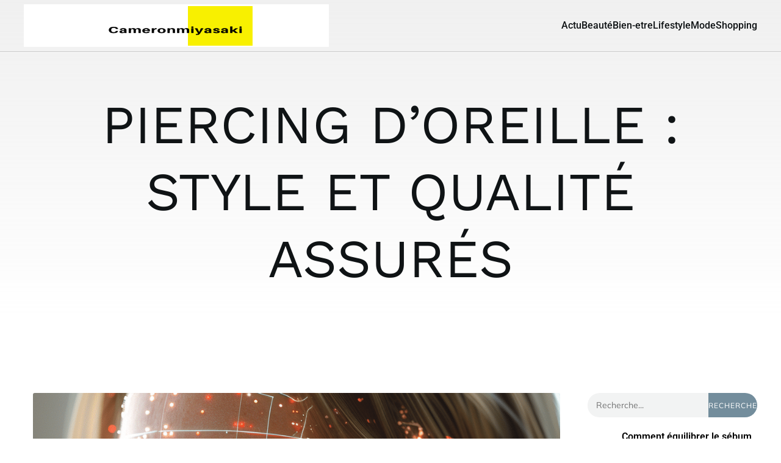

--- FILE ---
content_type: text/html; charset=UTF-8
request_url: https://www.cameronmiyasaki.com/379/piercing-doreille-style-et-qualite-assures/
body_size: 26991
content:
<!DOCTYPE html>
<html lang="fr-FR" id="kubio">
<head>
	<meta charset="UTF-8" />
	<meta name="viewport" content="width=device-width, initial-scale=1" />
<meta name='robots' content='index, follow, max-image-preview:large, max-snippet:-1, max-video-preview:-1' />

	<!-- This site is optimized with the Yoast SEO plugin v26.6 - https://yoast.com/wordpress/plugins/seo/ -->
	<title>Piercing d&#039;oreille : style et qualité assurés</title>
<link data-rocket-preload as="style" data-wpr-hosted-gf-parameters="family=Open%20Sans%3A300%2C300italic%2C400%2C400italic%2C500%2C600%2C600italic%2C700%2C700italic%2C800%2C800italic%7CMulish%3A300%2C400%2C400italic%2C500%2C600%2C700%2C700italic%2C900%7CRoboto%3A100%2C100italic%2C300%2C300italic%2C400%2C400italic%2C500%2C500italic%2C600%2C700%2C700italic%2C900%2C900italic%7CCarter%20One%3A400%7CPoppins%3A300%2C400%2C500%2C600%2C700%2C900%7CSyne%3A400%2C400italic%2C500%2C600%2C700%2C700italic%7CSyncopate%3A700%7CWork%20Sans%3A400%2C400italic%2C500%2C600%2C700%2C700italic&display=swap" href="https://www.cameronmiyasaki.com/wp-content/cache/fonts/1/google-fonts/css/0/f/e/a493fb1af15f81e08fabfb0a2e302.css" rel="preload">
<link data-wpr-hosted-gf-parameters="family=Open%20Sans%3A300%2C300italic%2C400%2C400italic%2C500%2C600%2C600italic%2C700%2C700italic%2C800%2C800italic%7CMulish%3A300%2C400%2C400italic%2C500%2C600%2C700%2C700italic%2C900%7CRoboto%3A100%2C100italic%2C300%2C300italic%2C400%2C400italic%2C500%2C500italic%2C600%2C700%2C700italic%2C900%2C900italic%7CCarter%20One%3A400%7CPoppins%3A300%2C400%2C500%2C600%2C700%2C900%7CSyne%3A400%2C400italic%2C500%2C600%2C700%2C700italic%7CSyncopate%3A700%7CWork%20Sans%3A400%2C400italic%2C500%2C600%2C700%2C700italic&display=swap" href="https://www.cameronmiyasaki.com/wp-content/cache/fonts/1/google-fonts/css/0/f/e/a493fb1af15f81e08fabfb0a2e302.css" media="print" onload="this.media=&#039;all&#039;" rel="stylesheet">
<noscript data-wpr-hosted-gf-parameters=""><link rel="stylesheet" href="https://fonts.googleapis.com/css?family=Open%20Sans%3A300%2C300italic%2C400%2C400italic%2C500%2C600%2C600italic%2C700%2C700italic%2C800%2C800italic%7CMulish%3A300%2C400%2C400italic%2C500%2C600%2C700%2C700italic%2C900%7CRoboto%3A100%2C100italic%2C300%2C300italic%2C400%2C400italic%2C500%2C500italic%2C600%2C700%2C700italic%2C900%2C900italic%7CCarter%20One%3A400%7CPoppins%3A300%2C400%2C500%2C600%2C700%2C900%7CSyne%3A400%2C400italic%2C500%2C600%2C700%2C700italic%7CSyncopate%3A700%7CWork%20Sans%3A400%2C400italic%2C500%2C600%2C700%2C700italic&#038;display=swap"></noscript>
	<meta name="description" content="Piercing d&#039;oreille : style et qualité pour un look unique. Suivez les tendances 2023 et choisissez les meilleurs matériaux." />
	<link rel="canonical" href="https://www.cameronmiyasaki.com/379/piercing-doreille-style-et-qualite-assures/" />
	<meta property="og:locale" content="fr_FR" />
	<meta property="og:type" content="article" />
	<meta property="og:title" content="Piercing d&#039;oreille : style et qualité assurés" />
	<meta property="og:description" content="Piercing d&#039;oreille : style et qualité pour un look unique. Suivez les tendances 2023 et choisissez les meilleurs matériaux." />
	<meta property="og:url" content="https://www.cameronmiyasaki.com/379/piercing-doreille-style-et-qualite-assures/" />
	<meta property="og:site_name" content="Cameronmiyasaki" />
	<meta property="article:published_time" content="2024-04-28T22:00:00+00:00" />
	<meta property="og:image" content="https://www.cameronmiyasaki.com/wp-content/uploads/2024/04/piercing-doreille-style-et-qualite-assures.png" />
	<meta property="og:image:width" content="1024" />
	<meta property="og:image:height" content="1024" />
	<meta property="og:image:type" content="image/png" />
	<meta name="author" content="valentin" />
	<meta name="twitter:card" content="summary_large_image" />
	<meta name="twitter:label1" content="Écrit par" />
	<meta name="twitter:data1" content="valentin" />
	<meta name="twitter:label2" content="Durée de lecture estimée" />
	<meta name="twitter:data2" content="3 minutes" />
	<script type="application/ld+json" class="yoast-schema-graph">{"@context":"https://schema.org","@graph":[{"@type":"Article","@id":"https://www.cameronmiyasaki.com/379/piercing-doreille-style-et-qualite-assures/#article","isPartOf":{"@id":"https://www.cameronmiyasaki.com/379/piercing-doreille-style-et-qualite-assures/"},"author":{"name":"valentin","@id":"https://www.cameronmiyasaki.com/#/schema/person/0531746e46ff65dc599cc1e7a787e116"},"headline":"Piercing d&rsquo;oreille : style et qualité assurés","datePublished":"2024-04-28T22:00:00+00:00","mainEntityOfPage":{"@id":"https://www.cameronmiyasaki.com/379/piercing-doreille-style-et-qualite-assures/"},"wordCount":700,"publisher":{"@id":"https://www.cameronmiyasaki.com/#organization"},"image":{"@id":"https://www.cameronmiyasaki.com/379/piercing-doreille-style-et-qualite-assures/#primaryimage"},"thumbnailUrl":"https://www.cameronmiyasaki.com/wp-content/uploads/2024/04/piercing-doreille-style-et-qualite-assures.png","articleSection":["Actu"],"inLanguage":"fr-FR"},{"@type":"WebPage","@id":"https://www.cameronmiyasaki.com/379/piercing-doreille-style-et-qualite-assures/","url":"https://www.cameronmiyasaki.com/379/piercing-doreille-style-et-qualite-assures/","name":"Piercing d'oreille : style et qualité assurés","isPartOf":{"@id":"https://www.cameronmiyasaki.com/#website"},"primaryImageOfPage":{"@id":"https://www.cameronmiyasaki.com/379/piercing-doreille-style-et-qualite-assures/#primaryimage"},"image":{"@id":"https://www.cameronmiyasaki.com/379/piercing-doreille-style-et-qualite-assures/#primaryimage"},"thumbnailUrl":"https://www.cameronmiyasaki.com/wp-content/uploads/2024/04/piercing-doreille-style-et-qualite-assures.png","datePublished":"2024-04-28T22:00:00+00:00","description":"Piercing d'oreille : style et qualité pour un look unique. Suivez les tendances 2023 et choisissez les meilleurs matériaux.","breadcrumb":{"@id":"https://www.cameronmiyasaki.com/379/piercing-doreille-style-et-qualite-assures/#breadcrumb"},"inLanguage":"fr-FR","potentialAction":[{"@type":"ReadAction","target":["https://www.cameronmiyasaki.com/379/piercing-doreille-style-et-qualite-assures/"]}]},{"@type":"ImageObject","inLanguage":"fr-FR","@id":"https://www.cameronmiyasaki.com/379/piercing-doreille-style-et-qualite-assures/#primaryimage","url":"https://www.cameronmiyasaki.com/wp-content/uploads/2024/04/piercing-doreille-style-et-qualite-assures.png","contentUrl":"https://www.cameronmiyasaki.com/wp-content/uploads/2024/04/piercing-doreille-style-et-qualite-assures.png","width":1024,"height":1024},{"@type":"BreadcrumbList","@id":"https://www.cameronmiyasaki.com/379/piercing-doreille-style-et-qualite-assures/#breadcrumb","itemListElement":[{"@type":"ListItem","position":1,"name":"Accueil","item":"https://www.cameronmiyasaki.com/"},{"@type":"ListItem","position":2,"name":"Piercing d&rsquo;oreille : style et qualité assurés"}]},{"@type":"WebSite","@id":"https://www.cameronmiyasaki.com/#website","url":"https://www.cameronmiyasaki.com/","name":"Cameronmiyasaki","description":"Un tout joli nouveau Savoir.","publisher":{"@id":"https://www.cameronmiyasaki.com/#organization"},"potentialAction":[{"@type":"SearchAction","target":{"@type":"EntryPoint","urlTemplate":"https://www.cameronmiyasaki.com/?s={search_term_string}"},"query-input":{"@type":"PropertyValueSpecification","valueRequired":true,"valueName":"search_term_string"}}],"inLanguage":"fr-FR"},{"@type":"Organization","@id":"https://www.cameronmiyasaki.com/#organization","name":"Cameronmiyasaki","url":"https://www.cameronmiyasaki.com/","logo":{"@type":"ImageObject","inLanguage":"fr-FR","@id":"https://www.cameronmiyasaki.com/#/schema/logo/image/","url":"https://www.cameronmiyasaki.com/wp-content/uploads/2022/11/cropped-logo-cameron.png","contentUrl":"https://www.cameronmiyasaki.com/wp-content/uploads/2022/11/cropped-logo-cameron.png","width":500,"height":114,"caption":"Cameronmiyasaki"},"image":{"@id":"https://www.cameronmiyasaki.com/#/schema/logo/image/"}},{"@type":"Person","@id":"https://www.cameronmiyasaki.com/#/schema/person/0531746e46ff65dc599cc1e7a787e116","name":"valentin","sameAs":["https://cameronmiyasaki.com"]}]}</script>
	<!-- / Yoast SEO plugin. -->


<title>Piercing d&#039;oreille : style et qualité assurés</title>
<link rel='dns-prefetch' href='//fonts.googleapis.com' />
<link href='https://fonts.gstatic.com' crossorigin rel='preconnect' />
<link rel="alternate" type="application/rss+xml" title="Cameronmiyasaki &raquo; Flux" href="https://www.cameronmiyasaki.com/feed/" />
<link rel="alternate" type="application/rss+xml" title="Cameronmiyasaki &raquo; Flux des commentaires" href="https://www.cameronmiyasaki.com/comments/feed/" />
<link rel="alternate" title="oEmbed (JSON)" type="application/json+oembed" href="https://www.cameronmiyasaki.com/wp-json/oembed/1.0/embed?url=https%3A%2F%2Fwww.cameronmiyasaki.com%2F379%2Fpiercing-doreille-style-et-qualite-assures%2F" />
<link rel="alternate" title="oEmbed (XML)" type="text/xml+oembed" href="https://www.cameronmiyasaki.com/wp-json/oembed/1.0/embed?url=https%3A%2F%2Fwww.cameronmiyasaki.com%2F379%2Fpiercing-doreille-style-et-qualite-assures%2F&#038;format=xml" />
<style id='wp-img-auto-sizes-contain-inline-css' type='text/css'>
img:is([sizes=auto i],[sizes^="auto," i]){contain-intrinsic-size:3000px 1500px}
/*# sourceURL=wp-img-auto-sizes-contain-inline-css */
</style>
<link data-minify="1" rel='stylesheet' id='kubio-block-library-css' href='https://www.cameronmiyasaki.com/wp-content/cache/min/1/wp-content/plugins/kubio-pro/build/block-library/style.css?ver=1740494320' type='text/css' media='all' />
<style id='kubio-block-library-inline-css' type='text/css'>
.kubio-shape-circles{background-image:var(--wpr-bg-59f06187-4394-4c81-b5f5-73b18022ec79)}.kubio-shape-10degree-stripes{background-image:var(--wpr-bg-79512c09-0198-4837-b2a2-919b93a3664a)}.kubio-shape-rounded-squares-blue{background-image:var(--wpr-bg-c8f48a61-9e0f-43d1-bc5c-3f033ef25281)}.kubio-shape-many-rounded-squares-blue{background-image:var(--wpr-bg-5289b31f-7145-4fa5-8ea2-6fd9105d8504)}.kubio-shape-two-circles{background-image:var(--wpr-bg-e3acc02b-0461-46e3-9de1-a6964a17102b)}.kubio-shape-circles-2{background-image:var(--wpr-bg-1b5f8b95-1950-4625-8df1-01091c417047)}.kubio-shape-circles-3{background-image:var(--wpr-bg-b2d5e5b6-b161-4ab3-af36-a673fec9b5ae)}.kubio-shape-circles-gradient{background-image:var(--wpr-bg-3674ea79-8635-41b0-a473-e27bbe09e744)}.kubio-shape-circles-white-gradient{background-image:var(--wpr-bg-da999bc5-8438-4be2-b49b-c80bccf72eea)}.kubio-shape-waves{background-image:var(--wpr-bg-7d1a5710-345a-4810-aab5-aae1bbc99c92)}.kubio-shape-waves-inverted{background-image:var(--wpr-bg-75d2e81b-107e-430d-8c47-1b2b1151eacf)}.kubio-shape-dots{background-image:var(--wpr-bg-27acde9c-70b3-43b5-8eae-195ed56eb2bb)}.kubio-shape-left-tilted-lines{background-image:var(--wpr-bg-75470a04-d9ba-4b6d-a9c9-1363e319db06)}.kubio-shape-right-tilted-lines{background-image:var(--wpr-bg-a239676d-731e-4e52-bc80-acaab83d4100)}.kubio-shape-right-tilted-strips{background-image:var(--wpr-bg-5ee446c7-d3f3-4d3b-acd8-76b4c836f064)}.kubio-shape-doodle{background-image:var(--wpr-bg-6f346dde-9657-412f-891d-43d4c6430164)}.kubio-shape-falling-stars{background-image:var(--wpr-bg-7152e93e-7c5b-425f-a855-22f6dd99c20f)}.kubio-shape-grain{background-image:var(--wpr-bg-8fd5643f-8c7d-4e87-a0f0-258ce685805f)}.kubio-shape-poly1{background-image:var(--wpr-bg-bcfebe88-8bcc-4ed2-9f6c-3f7b666b481b)}.kubio-shape-poly2{background-image:var(--wpr-bg-4675a99a-ccac-47cc-a253-8cb2734712ae)}.kubio-shape-wavy-lines{background-image:var(--wpr-bg-fd9c0d96-3e0e-40d9-9549-1f5467cb423d)}

:root { --kubio-color-1:115,141,156;--kubio-color-2:236,85,156;--kubio-color-3:104,207,157;--kubio-color-4:132,103,168;--kubio-color-5:255,255,255;--kubio-color-6:15,19,21;--kubio-color-1-variant-1:177,217,240;--kubio-color-1-variant-2:115,141,156;--kubio-color-1-variant-3:63,121,155;--kubio-color-1-variant-4:11,102,155;--kubio-color-1-variant-5:52,64,70;--kubio-color-2-variant-1:235,163,197;--kubio-color-2-variant-2:236,85,156;--kubio-color-2-variant-3:235,6,114;--kubio-color-2-variant-4:150,54,99;--kubio-color-2-variant-5:65,23,43;--kubio-color-3-variant-1:172,206,190;--kubio-color-3-variant-2:104,207,157;--kubio-color-3-variant-3:35,206,123;--kubio-color-3-variant-4:61,121,92;--kubio-color-3-variant-5:18,36,28;--kubio-color-4-variant-1:198,155,252;--kubio-color-4-variant-2:163,159,167;--kubio-color-4-variant-3:132,103,168;--kubio-color-4-variant-4:100,47,167;--kubio-color-4-variant-5:65,50,82;--kubio-color-5-variant-1:255,255,255;--kubio-color-5-variant-2:204,204,204;--kubio-color-5-variant-3:153,153,153;--kubio-color-5-variant-4:101,101,101;--kubio-color-5-variant-5:50,50,50;--kubio-color-6-variant-1:136,172,190;--kubio-color-6-variant-2:75,95,105;--kubio-color-6-variant-3:15,19,21;--kubio-color-6-variant-4:7,16,20;--kubio-color-6-variant-5:1,14,20 } .has-kubio-color-1-color{color:rgb(var(--kubio-color-1))} .has-kubio-color-1-background-color{background-color:rgb(var(--kubio-color-1))} [data-kubio] .has-kubio-color-1-color{color:rgb(var(--kubio-color-1))} [data-kubio] .has-kubio-color-1-background-color{background-color:rgb(var(--kubio-color-1))} .has-kubio-color-2-color{color:rgb(var(--kubio-color-2))} .has-kubio-color-2-background-color{background-color:rgb(var(--kubio-color-2))} [data-kubio] .has-kubio-color-2-color{color:rgb(var(--kubio-color-2))} [data-kubio] .has-kubio-color-2-background-color{background-color:rgb(var(--kubio-color-2))} .has-kubio-color-3-color{color:rgb(var(--kubio-color-3))} .has-kubio-color-3-background-color{background-color:rgb(var(--kubio-color-3))} [data-kubio] .has-kubio-color-3-color{color:rgb(var(--kubio-color-3))} [data-kubio] .has-kubio-color-3-background-color{background-color:rgb(var(--kubio-color-3))} .has-kubio-color-4-color{color:rgb(var(--kubio-color-4))} .has-kubio-color-4-background-color{background-color:rgb(var(--kubio-color-4))} [data-kubio] .has-kubio-color-4-color{color:rgb(var(--kubio-color-4))} [data-kubio] .has-kubio-color-4-background-color{background-color:rgb(var(--kubio-color-4))} .has-kubio-color-5-color{color:rgb(var(--kubio-color-5))} .has-kubio-color-5-background-color{background-color:rgb(var(--kubio-color-5))} [data-kubio] .has-kubio-color-5-color{color:rgb(var(--kubio-color-5))} [data-kubio] .has-kubio-color-5-background-color{background-color:rgb(var(--kubio-color-5))} .has-kubio-color-6-color{color:rgb(var(--kubio-color-6))} .has-kubio-color-6-background-color{background-color:rgb(var(--kubio-color-6))} [data-kubio] .has-kubio-color-6-color{color:rgb(var(--kubio-color-6))} [data-kubio] .has-kubio-color-6-background-color{background-color:rgb(var(--kubio-color-6))}



#kubio .style-7_36itgKHZh-outer .wp-block-kubio-navigation-section__nav{animation-duration:0.5s;padding-top:0px;padding-bottom:0px;background-color:rgba(var(--kubio-color-6),0);border-bottom-color:rgba(var(--kubio-color-5-variant-2),1);border-bottom-width:1px;border-bottom-style:solid;}#kubio .style-7_36itgKHZh-outer .h-navigation_sticky.wp-block-kubio-navigation-section__nav{padding-top:10px;padding-bottom:10px;background-color:#ffffff;box-shadow:0px 0px 10px 0px rgba(23, 25, 39, 0.1) ;}#kubio .style-2d2LJHqa3h3-inner{text-align:left;height:auto;min-height:unset;}#kubio .style-2d2LJHqa3h3-container{height:auto;min-height:unset;}#kubio .style-HhhQV2V4H2Z-container{gap:10px;--kubio-gap-fallback:10px;text-decoration:none;}#kubio .style-HhhQV2V4H2Z-container .kubio-logo-image{max-height:70px;}#kubio .style-HhhQV2V4H2Z-image{max-height:70px;}#kubio .style-HhhQV2V4H2Z-text{font-weight:600;font-size:24px;letter-spacing:0px;text-transform:none;color:rgba(var(--kubio-color-6),1);}#kubio .style-e9SCmmpagTI-inner{text-align:center;}#kubio .style-e9SCmmpagTI-container{height:auto;min-height:unset;}#kubio .style-HkL013K1P8r-container{height:50px;}#kubio .style-diRwSLYwHa_-inner{text-align:right;height:auto;min-height:unset;}#kubio .style-diRwSLYwHa_-container{height:auto;min-height:unset;}#kubio .style-4y43J9scUCZ-outer.bordered-active-item > .kubio-menu > ul > li::before,#kubio .style-4y43J9scUCZ-outer.bordered-active-item > .kubio-menu > ul > li::after{background-color:rgba(var(--kubio-color-6),1);height:3px;}#kubio .style-4y43J9scUCZ-outer.solid-active-item > .kubio-menu > ul > li::before,#kubio .style-4y43J9scUCZ-outer.solid-active-item > .kubio-menu > ul > li::after{background-color:white;border-top-left-radius:0%;border-top-right-radius:0%;border-bottom-left-radius:0%;border-bottom-right-radius:0%;}#kubio .style-4y43J9scUCZ-outer > .kubio-menu > ul{justify-content:flex-end;gap:30px;--kubio-gap-fallback:30px;}#kubio .style-4y43J9scUCZ-outer > .kubio-menu  > ul > li > a{font-weight:500;font-size:16px;line-height:1.5em;letter-spacing:0px;text-decoration:none;text-transform:none;color:rgba(var(--kubio-color-6-variant-3),1);padding-top:30px;padding-bottom:30px;padding-left:0px;padding-right:0px;}#kubio .style-4y43J9scUCZ-outer > .kubio-menu  > ul > li > a:hover,#kubio .style-4y43J9scUCZ-outer > .kubio-menu > ul > li > a.hover{color:rgba(var(--kubio-color-6),1);}#kubio .style-4y43J9scUCZ-outer > .kubio-menu > ul > li.current-menu-item > a,#kubio .style-4y43J9scUCZ-outer > .kubio-menu > ul > li.current_page_item > a{color:rgba(var(--kubio-color-6),1);}#kubio .style-4y43J9scUCZ-outer > .kubio-menu  > ul > li > a > svg{padding-left:5px;padding-right:5px;}#kubio .style-4y43J9scUCZ-outer > .kubio-menu  li > ul{background-color:#ffffff;margin-left:5px;margin-right:5px;box-shadow:0px 0px 5px 2px rgba(0, 0, 0, 0.04) ;}#kubio .style-4y43J9scUCZ-outer > .kubio-menu  li > ul > li> a{font-size:14px;text-decoration:none;color:rgba(var(--kubio-color-6),1);padding-top:10px;padding-bottom:10px;padding-left:20px;padding-right:20px;border-bottom-color:rgba(128,128,128,.2);border-bottom-width:1px;border-bottom-style:solid;background-color:rgb(255, 255, 255);}#kubio .style-4y43J9scUCZ-outer > .kubio-menu  li > ul > li > a:hover,#kubio .style-4y43J9scUCZ-outer > .kubio-menu  li > ul > li > a.hover{color:rgba(var(--kubio-color-5),1);background-color:rgba(var(--kubio-color-1),1);}#kubio .style-4y43J9scUCZ-outer > .kubio-menu li > ul > li.current-menu-item > a,#kubio .style-4y43J9scUCZ-outer > .kubio-menu  li > ul > li.current_page_item > a{color:rgba(var(--kubio-color-5),1);background-color:rgba(var(--kubio-color-1),1);}#kubio .style-4y43J9scUCZ-outer > .kubio-menu > ul > li > ul{margin-top:10px;}#kubio .style-4y43J9scUCZ-outer > .kubio-menu > ul > li > ul:before{height:10px;width:100%;}#kubio .h-navigation_sticky .style-4y43J9scUCZ-outer > .kubio-menu  > ul > li > a{color:rgba(var(--kubio-color-6),1);}#kubio .style-v6r9f0H_KRf-icon{border-top-color:black;border-top-width:0px;border-top-style:none;border-right-color:black;border-right-width:0px;border-right-style:none;border-bottom-color:black;border-bottom-width:0px;border-bottom-style:none;border-left-color:black;border-left-width:0px;border-left-style:none;border-top-left-radius:100%;border-top-right-radius:100%;border-bottom-left-radius:100%;border-bottom-right-radius:100%;fill:rgba(var(--kubio-color-5-variant-3),1);padding-top:5px;padding-bottom:5px;padding-left:5px;padding-right:5px;width:24px;height:24px;min-width:24px;min-height:24px;background-color:rgba(0, 0, 0, 0);}#kubio .style-v6r9f0H_KRf-icon:hover{fill:rgba(var(--kubio-color-6),1);}.style-v6r9f0H_KRf-offscreen{width:300px !important;background-color:rgba(var(--kubio-color-6),1);}.style-v6r9f0H_KRf-offscreenOverlay{background-color:rgba(0,0,0,0.5);}#kubio .style-y9yHYv1VXow-inner{height:auto;min-height:unset;text-align:center;}#kubio .style-y9yHYv1VXow-container{height:auto;min-height:unset;}#kubio .h-navigation_sticky .style-y9yHYv1VXow-inner{text-align:left;}#kubio .style-Of2L11a6hmh-container{gap:10px;--kubio-gap-fallback:10px;text-decoration:none;}#kubio .style-Of2L11a6hmh-container .kubio-logo-image{max-height:70px;}#kubio .style-Of2L11a6hmh-image{max-height:70px;}#kubio .style-Of2L11a6hmh-text{font-size:20px;color:rgba(var(--kubio-color-5),1);}#kubio .style-Iz1tLpld-Fk-outer > .kubio-menu > ul{--kubio-accordion-menu-offset:10px;}#kubio .style-Iz1tLpld-Fk-outer > .kubio-menu  > ul > li > a{font-size:14px;text-decoration:none;color:rgba(var(--kubio-color-5),1);border-top-color:#808080;border-right-color:#808080;border-bottom-color:rgba(var(--kubio-color-5),0.2);border-bottom-width:1px;border-bottom-style:solid;border-left-color:#808080;padding-top:12px;padding-bottom:12px;padding-left:40px;}#kubio .style-Iz1tLpld-Fk-outer > .kubio-menu  > ul > li > a:hover,#kubio .style-Iz1tLpld-Fk-outer > .kubio-menu > ul > li > a.hover{background-color:rgba(var(--kubio-color-1),1);}#kubio .style-Iz1tLpld-Fk-outer > .kubio-menu > ul > li.current-menu-item > a,#kubio .style-Iz1tLpld-Fk-outer > .kubio-menu > ul > li.current_page_item > a{background-color:rgba(var(--kubio-color-1),1);}#kubio .style-Iz1tLpld-Fk-outer > .kubio-menu  > ul > li > a > svg{padding-left:20px;padding-right:20px;}#kubio .style-Iz1tLpld-Fk-outer > .kubio-menu  li > ul > li> a{color:rgba(var(--kubio-color-5),1);border-top-color:#808080;border-right-color:#808080;border-bottom-color:rgba(var(--kubio-color-5),0.2);border-bottom-width:1px;border-bottom-style:solid;border-left-color:#808080;padding-top:12px;padding-bottom:12px;padding-left:40px;font-size:14px;text-decoration:none;}#kubio .style-Iz1tLpld-Fk-outer > .kubio-menu  li > ul > li > a:hover,#kubio .style-Iz1tLpld-Fk-outer > .kubio-menu  li > ul > li > a.hover{background-color:rgba(var(--kubio-color-1),0.8);}#kubio .style-Iz1tLpld-Fk-outer > .kubio-menu li > ul > li.current-menu-item > a,#kubio .style-Iz1tLpld-Fk-outer > .kubio-menu  li > ul > li.current_page_item > a{background-color:rgba(var(--kubio-color-1),0.8);}#kubio .style-Iz1tLpld-Fk-outer > .kubio-menu  li > ul > li > a > svg{padding-left:20px;padding-right:20px;}#kubio .style-qrkEtms12DF-inner{text-align:center;height:auto;min-height:unset;}#kubio .style-qrkEtms12DF-container{height:auto;min-height:unset;}#kubio .style-02Q7f7XPdwD-outer p{color:rgba(var(--kubio-color-5),0.4);}#kubio .style-1LTijz2s6Jr-outer{background-color:unset;background-image:none;padding-top:50px;padding-bottom:50px;height:auto;min-height:unset;}#kubio .style-1LTijz2s6Jr-outer h1,#kubio .style-1LTijz2s6Jr-outer h1[data-kubio]{color:rgba(var(--kubio-color-5),1);}#kubio .style-1LTijz2s6Jr-outer h2,#kubio .style-1LTijz2s6Jr-outer h2[data-kubio]{color:rgba(var(--kubio-color-5),1);}#kubio .style-1LTijz2s6Jr-outer h3,#kubio .style-1LTijz2s6Jr-outer h3[data-kubio]{color:rgba(var(--kubio-color-5),1);}#kubio .style-1LTijz2s6Jr-outer h4,#kubio .style-1LTijz2s6Jr-outer h4[data-kubio]{color:rgba(var(--kubio-color-5),1);}#kubio .style-1LTijz2s6Jr-outer h5,#kubio .style-1LTijz2s6Jr-outer h5[data-kubio]{color:rgba(var(--kubio-color-5),1);}#kubio .style-1LTijz2s6Jr-outer h6,#kubio .style-1LTijz2s6Jr-outer h6[data-kubio]{color:rgba(var(--kubio-color-5),1);}#kubio .style-1LTijz2s6Jr-outer,#kubio .style-1LTijz2s6Jr-outer [data-kubio]:not(h1):not(h2):not(h3):not(h4):not(h5):not(h6),#kubio .style-1LTijz2s6Jr-outer p,#kubio .style-1LTijz2s6Jr-outer p[data-kubio]{color:rgba(var(--kubio-color-5),1);}#kubio .style-AYv7jRrWrN4-inner{text-align:center;height:auto;min-height:unset;border-top-left-radius:9px;border-top-right-radius:9px;border-bottom-left-radius:9px;border-bottom-right-radius:9px;}#kubio .style-AYv7jRrWrN4-container{height:auto;min-height:unset;}#kubio p.wp-block.style-zaM7oQJ12sz-container,#kubio h1.wp-block.style-zaM7oQJ12sz-container,#kubio h2.wp-block.style-zaM7oQJ12sz-container,#kubio h3.wp-block.style-zaM7oQJ12sz-container,#kubio h4.wp-block.style-zaM7oQJ12sz-container,#kubio h5.wp-block.style-zaM7oQJ12sz-container,#kubio h6.wp-block.style-zaM7oQJ12sz-container{color:rgba(var(--kubio-color-6),1);}#kubio .style-single-kxeqsSpdy-n-inner{text-align:center;}#kubio .style-single-kxeqsSpdy-n-container{height:auto;min-height:unset;}#kubio .style-single-rlYTEhTMib-container{background-color:rgba(var(--kubio-color-1-variant-1),1);border-top-left-radius:3px;border-top-right-radius:3px;border-bottom-left-radius:3px;border-bottom-right-radius:3px;text-align:center;height:300px;}#kubio .style-single-rlYTEhTMib-image{object-position:center center;object-fit:cover;}#kubio .style-KGesgqe_P-metaDataContainer{justify-content:flex-end;}#kubio .style-KGesgqe_P-metaDataContainer a{font-size:14px;color:rgba(var(--kubio-color-5-variant-4),1);margin-right:5px;}#kubio .style-KGesgqe_P-metaDataContainer a:hover{color:rgba(var(--kubio-color-2),1);}#kubio .style-KGesgqe_P-metaDataContainer .metadata-prefix{font-size:14px;color:rgba(var(--kubio-color-5-variant-5),1);}#kubio .style-KGesgqe_P-metaDataContainer .metadata-suffix{font-size:14px;color:rgba(var(--kubio-color-5-variant-4),1);}#kubio .style-KGesgqe_P-metaDataContainer .h-svg-icon{width:20px;height:20px;display:none;margin-right:5px;}#kubio .style-KGesgqe_P-metaDataContainer .metadata-separator{padding-left:5px;padding-right:5px;}#kubio .style-single-3VGwAjm9cX-inner{text-align:left;}#kubio .style-single-3VGwAjm9cX-container{height:auto;min-height:unset;}#kubio .style-wETEbWZUNc-inner{background-color:rgba(var(--kubio-color-1-variant-1),0.2);border-top-left-radius:3px;border-top-right-radius:3px;border-bottom-left-radius:3px;border-bottom-right-radius:3px;text-align:left;}#kubio .style-wETEbWZUNc-container{height:auto;min-height:unset;}#kubio p.wp-block.wp-block-kubio-text__text.style-single-1pwRcGAnh-text{font-family:Syne,Helvetica, Arial, Sans-Serif, serif;font-weight:400;font-size:14px;letter-spacing:1px;text-transform:uppercase;color:rgba(var(--kubio-color-1-variant-4),1);text-align:center;}#kubio .style-up5pQ_Cww-container{text-align:center;}#kubio .style-up5pQ_Cww-container a{margin-left:2px;margin-right:2px;font-family:Syne,Helvetica, Arial, Sans-Serif, serif;font-weight:500;font-size:18px;}#kubio .style-up5pQ_Cww-container .separator{font-family:Syne,Helvetica, Arial, Sans-Serif, serif;font-weight:500;font-size:18px;}#kubio .style-single-3ndM77FkZV-inner{text-align:left;}#kubio .style-single-3ndM77FkZV-container{text-align:left;height:auto;min-height:unset;}#kubio .style-single-ELgmeRXRD--outer a.style-single-ELgmeRXRD--link{font-family:Mulish,Helvetica, Arial, Sans-Serif, serif;font-weight:600;font-size:12px;line-height:1;letter-spacing:1px;text-decoration:none;text-transform:uppercase;color:rgba(var(--kubio-color-5),1);padding-top:12px;padding-bottom:12px;padding-left:24px;padding-right:24px;border-top-width:0px;border-top-style:none;border-right-width:0px;border-right-style:none;border-bottom-width:0px;border-bottom-style:none;border-left-width:0px;border-left-style:none;border-top-left-radius:30px;border-top-right-radius:30px;border-bottom-left-radius:30px;border-bottom-right-radius:30px;background-color:rgba(var(--kubio-color-1),1);justify-content:center;}#kubio .style-single-ELgmeRXRD--outer a.style-single-ELgmeRXRD--link:hover{background-color:rgba(var(--kubio-color-1-variant-4),1);}#kubio a.style-single-ELgmeRXRD--link .style-single-ELgmeRXRD--icon{margin-left:0px;margin-right:10px;width:12px;height:12px;min-width:12px;min-height:12px;}#kubio .style-single-mMPMCQqWfs-inner{text-align:right;padding-left:15px;}#kubio .style-single-mMPMCQqWfs-container{text-align:right;height:auto;min-height:unset;}#kubio .style-single-f5wDJx69T0o-inner{text-align:center;}#kubio .style-single-f5wDJx69T0o-container{height:auto;min-height:unset;}#kubio .style-theme-HE2LPNtfKX-inner{text-align:left;border-top-left-radius:3px;border-top-right-radius:3px;border-bottom-left-radius:3px;border-bottom-right-radius:3px;}#kubio .style-theme-HE2LPNtfKX-container{height:auto;min-height:unset;}#kubio .style-theme-ciaK61IeR-input{border-top-left-radius:30px;border-top-right-radius:0px;border-bottom-left-radius:28px;border-bottom-right-radius:0px;background-color:rgba(var(--kubio-color-6),0.05);font-family:Mulish,Helvetica, Arial, Sans-Serif, serif;font-weight:400;font-size:14px;}#kubio .style-theme-ciaK61IeR-button{border-top-width:0px;border-top-style:none;border-right-width:0px;border-right-style:none;border-bottom-width:0px;border-bottom-style:none;border-left-width:0px;border-left-style:none;border-top-left-radius:0px;border-top-right-radius:30px;border-bottom-left-radius:0px;border-bottom-right-radius:30px;background-color:rgba(var(--kubio-color-1),1);font-family:Mulish,Helvetica, Arial, Sans-Serif, serif;font-weight:400;font-size:12px;letter-spacing:1px;text-transform:uppercase;color:rgba(var(--kubio-color-5),1);width:80px;}#kubio .style-theme-ciaK61IeR-button:hover{background-color:rgba(var(--kubio-color-1-variant-4),1);}#kubio .style-theme-ciaK61IeR-icon{fill:rgba(var(--kubio-color-5),1);width:20px;height:20px;min-width:20px;min-height:20px;}#kubio .style-HhnGtb-za-widget-box{text-align:left;}#kubio .style-HhnGtb-za-widget-box a{color:#000000;}#kubio .style-HhnGtb-za-widget-box li{padding-bottom:20px;}#kubio .style-vP0mYzy99sE-outer{padding-top:0px;padding-bottom:0px;background-color:rgba(var(--kubio-color-5),1);}#kubio .style-vP0mYzy99sE-outer a,#kubio .style-vP0mYzy99sE-outer a[data-kubio]{color:rgba(var(--kubio-color-1),1);}#kubio .style-vP0mYzy99sE-outer a:hover,#kubio .style-vP0mYzy99sE-outer a[data-kubio]:hover{color:rgba(var(--kubio-color-1-variant-2),1);}#kubio .style-nJpox2eRXHV-inner{text-align:center;}#kubio .style-nJpox2eRXHV-container{text-align:center;height:auto;min-height:unset;}#kubio .style-sJ47WwD2QO-outer.bordered-active-item > .kubio-menu > ul > li::before,#kubio .style-sJ47WwD2QO-outer.bordered-active-item > .kubio-menu > ul > li::after{background-color:rgba(var(--kubio-color-1),1);height:3px;}#kubio .style-sJ47WwD2QO-outer.solid-active-item > .kubio-menu > ul > li::before,#kubio .style-sJ47WwD2QO-outer.solid-active-item > .kubio-menu > ul > li::after{background-color:white;border-top-left-radius:0%;border-top-right-radius:0%;border-bottom-left-radius:0%;border-bottom-right-radius:0%;}#kubio .style-sJ47WwD2QO-outer > .kubio-menu > ul{justify-content:flex-end;gap:40px;--kubio-gap-fallback:40px;}#kubio .style-sJ47WwD2QO-outer > .kubio-menu  > ul > li > a{font-weight:400;font-size:16px;line-height:1.5em;letter-spacing:0px;text-decoration:none;text-transform:none;color:#000000;padding-top:10px;padding-bottom:10px;padding-left:0px;padding-right:0px;}#kubio .style-sJ47WwD2QO-outer > .kubio-menu  > ul > li > a > svg{padding-left:5px;padding-right:5px;}#kubio .style-sJ47WwD2QO-outer > .kubio-menu  li > ul{background-color:#ffffff;margin-left:5px;margin-right:5px;box-shadow:0px 0px 5px 2px rgba(0, 0, 0, 0.04) ;}#kubio .style-sJ47WwD2QO-outer > .kubio-menu  li > ul > li> a{font-size:14px;text-decoration:none;color:rgba(var(--kubio-color-6-variant-3),1);padding-top:10px;padding-bottom:10px;padding-left:20px;padding-right:20px;border-bottom-color:rgba(128,128,128,.2);border-bottom-width:1px;border-bottom-style:solid;background-color:rgb(255, 255, 255);}#kubio .style-sJ47WwD2QO-outer > .kubio-menu  li > ul > li > a:hover,#kubio .style-sJ47WwD2QO-outer > .kubio-menu  li > ul > li > a.hover{color:rgb(255, 255, 255);background-color:rgba(var(--kubio-color-1),1);}#kubio .style-sJ47WwD2QO-outer > .kubio-menu li > ul > li.current-menu-item > a,#kubio .style-sJ47WwD2QO-outer > .kubio-menu  li > ul > li.current_page_item > a{color:rgb(255, 255, 255);background-color:rgba(var(--kubio-color-1),1);}#kubio .style-sJ47WwD2QO-outer > .kubio-menu > ul > li > ul{margin-top:0px;}#kubio .style-sJ47WwD2QO-outer > .kubio-menu > ul > li > ul:before{height:0px;width:100%;}#kubio .style-local-5-container{flex:0 0 auto;ms-flex:0 0 auto;width:auto;max-width:100%;}#kubio .style-local-7-container{flex:1 1 0;ms-flex:1 1 0%;max-width:100%;}#kubio .style-local-9-container{flex:0 0 auto;ms-flex:0 0 auto;width:auto;max-width:100%;}#kubio .style-local-15-container{width:100%;flex:0 0 auto;-ms-flex:0 0 auto;}#kubio .style-local-20-container{width:100%;flex:0 0 auto;-ms-flex:0 0 auto;}#kubio .style-local-24-container{width:80%;flex:0 0 auto;-ms-flex:0 0 auto;}#kubio .style-local-28-container{width:75%;flex:0 0 auto;-ms-flex:0 0 auto;}#kubio .style-local-32-container{width:100%;flex:0 0 auto;-ms-flex:0 0 auto;}#kubio .style-local-34-container{width:100%;flex:0 0 auto;-ms-flex:0 0 auto;}#kubio .style-local-38-container{flex:1 1 0;ms-flex:1 1 0%;max-width:100%;}#kubio .style-local-40-container{flex:1 1 0;ms-flex:1 1 0%;max-width:100%;}#kubio .style-local-42-container{width:25%;flex:0 0 auto;-ms-flex:0 0 auto;}#kubio .style-local-45-container{width:100%;flex:0 0 auto;-ms-flex:0 0 auto;}#kubio .style-local-50-container{flex:0 0 auto;-ms-flex:0 0 auto;}#kubio .style-local-52-container{flex:0 0 auto;-ms-flex:0 0 auto;}body .style-single-3VGwAjm9cX-container > * > .h-y-container > *:not(:last-child){margin-bottom:0px;}.h-y-container > *:not(:last-child),.h-x-container-inner > *{margin-bottom:20px;}.h-x-container-inner,.h-column__content > .h-x-container > *:last-child,.h-y-container > .kubio-block-inserter{margin-bottom:-20px;}.h-x-container-inner{margin-left:-10px;margin-right:-10px;}.h-x-container-inner > *{padding-left:10px;padding-right:10px;}[data-kubio] a:not([class*=wp-block-button]),.with-kubio-global-style a:not([class*=wp-block-button]),a:not([class*=wp-block-button])[data-kubio],.wp-block-woocommerce-mini-cart-contents a:not([class*=wp-block-button]){font-family:Roboto,Helvetica, Arial, Sans-Serif, serif;font-weight:600;font-size:1em;line-height:1.5;text-decoration:none;color:#0000ff;}[data-kubio] a:not([class*=wp-block-button]):hover,.with-kubio-global-style a:not([class*=wp-block-button]):hover,a:not([class*=wp-block-button])[data-kubio]:hover,.wp-block-woocommerce-mini-cart-contents a:not([class*=wp-block-button]):hover{color:#0000ff;}[data-kubio] h1,.with-kubio-global-style h1,h1[data-kubio],.wp-block-woocommerce-mini-cart-contents h1{font-family:Work Sans,Helvetica, Arial, Sans-Serif, serif;font-weight:400;font-size:5.5em;line-height:1.26;text-decoration:none;text-transform:uppercase;color:rgba(var(--kubio-color-6),1);}[data-kubio] h2,.with-kubio-global-style h2,h2[data-kubio],.wp-block-woocommerce-mini-cart-contents h2{font-family:Work Sans,Helvetica, Arial, Sans-Serif, serif;font-weight:400;font-size:3em;line-height:1.143;text-transform:none;color:rgba(var(--kubio-color-6),1);}[data-kubio] h3,.with-kubio-global-style h3,h3[data-kubio],.wp-block-woocommerce-mini-cart-contents h3{font-family:Work Sans,Helvetica, Arial, Sans-Serif, serif;font-weight:400;font-size:1.8em;line-height:1.25;text-transform:none;color:rgba(var(--kubio-color-6),1);}[data-kubio] h4,.with-kubio-global-style h4,h4[data-kubio],.wp-block-woocommerce-mini-cart-contents h4{font-family:Work Sans,Helvetica, Arial, Sans-Serif, serif;font-weight:400;font-size:1.4em;line-height:1.4;text-transform:none;color:rgba(var(--kubio-color-6),1);}[data-kubio] h5,.with-kubio-global-style h5,h5[data-kubio],.wp-block-woocommerce-mini-cart-contents h5{font-family:Work Sans,Helvetica, Arial, Sans-Serif, serif;font-weight:400;font-size:1.125em;line-height:1.4;text-transform:none;color:rgba(var(--kubio-color-6),1);}[data-kubio] h6,.with-kubio-global-style h6,h6[data-kubio],.wp-block-woocommerce-mini-cart-contents h6{font-family:Work Sans,Helvetica, Arial, Sans-Serif, serif;font-weight:400;font-size:0.9em;line-height:1.4;letter-spacing:1px;text-transform:uppercase;color:rgba(var(--kubio-color-1),1);}[data-kubio],.with-kubio-global-style,[data-kubio] p,.with-kubio-global-style p,p[data-kubio],.wp-block-woocommerce-mini-cart-contents{font-family:Roboto,Helvetica, Arial, Sans-Serif, serif;font-weight:300;font-size:16px;line-height:1.4;text-transform:none;color:rgba(var(--kubio-color-6-variant-4),1);}[data-kubio] .h-lead,.with-kubio-global-style .h-lead,.h-lead[data-kubio]{font-family:Roboto,Helvetica, Arial, Sans-Serif, serif;font-weight:400;font-size:1.2em;line-height:1.5;text-transform:none;color:rgba(var(--kubio-color-6),1);}div.h-section-global-spacing{padding-top:100px;padding-bottom:100px;}.h-global-transition,.h-global-transition-all,.h-global-transition-all *{transition-duration:1s;}[data-kubio] input[type='color'],[data-kubio] input[type='date'],[data-kubio] input[type='datetime'],[data-kubio] input[type='datetime-local'],[data-kubio] input[type='email'],[data-kubio] input[type='month'],[data-kubio] input[type='number'],[data-kubio] input[type='password'],[data-kubio] input[type='search'],[data-kubio] input[type='tel'],[data-kubio] input[type='text'],[data-kubio] input[type='url'],[data-kubio] input[type='week'],[data-kubio] input[type='time'],[data-kubio] input:not([type]),[data-kubio] textarea,[data-kubio] select{font-family:Syne,Helvetica, Arial, Sans-Serif, serif;font-weight:400;font-size:16px;line-height:1.6;text-transform:none;background-color:rgba(var(--kubio-color-5),1);border-top-color:rgba(var(--kubio-color-5-variant-2),1);border-top-width:1px;border-top-style:solid;border-right-color:rgba(var(--kubio-color-5-variant-2),1);border-right-width:1px;border-right-style:solid;border-bottom-color:rgba(var(--kubio-color-5-variant-2),1);border-bottom-width:1px;border-bottom-style:solid;border-left-color:rgba(var(--kubio-color-5-variant-2),1);border-left-width:1px;border-left-style:solid;border-top-left-radius:4px;border-top-right-radius:4px;border-bottom-left-radius:4px;border-bottom-right-radius:4px;padding-top:4px;padding-bottom:4px;padding-left:10px;padding-right:10px;margin-bottom:10px;}[data-kubio] input[type='color']:hover,[data-kubio] input[type='date']:hover,[data-kubio] input[type='datetime']:hover,[data-kubio] input[type='datetime-local']:hover,[data-kubio] input[type='email']:hover,[data-kubio] input[type='month']:hover,[data-kubio] input[type='number']:hover,[data-kubio] input[type='password']:hover,[data-kubio] input[type='search']:hover,[data-kubio] input[type='tel']:hover,[data-kubio] input[type='text']:hover,[data-kubio] input[type='url']:hover,[data-kubio] input[type='week']:hover,[data-kubio] input[type='time']:hover,[data-kubio] input:not([type]):hover,[data-kubio] textarea:hover,[data-kubio] select:hover{color:rgba(var(--kubio-color-6),1);border-top-color:rgba(var(--kubio-color-6-variant-1),1);border-right-color:rgba(var(--kubio-color-6-variant-1),1);border-bottom-color:rgba(var(--kubio-color-6-variant-1),1);border-left-color:rgba(var(--kubio-color-6-variant-1),1);}[data-kubio] input[type='color']:focus,[data-kubio] input[type='date']:focus,[data-kubio] input[type='datetime']:focus,[data-kubio] input[type='datetime-local']:focus,[data-kubio] input[type='email']:focus,[data-kubio] input[type='month']:focus,[data-kubio] input[type='number']:focus,[data-kubio] input[type='password']:focus,[data-kubio] input[type='search']:focus,[data-kubio] input[type='tel']:focus,[data-kubio] input[type='text']:focus,[data-kubio] input[type='url']:focus,[data-kubio] input[type='week']:focus,[data-kubio] input[type='time']:focus,[data-kubio] input:not([type]):focus,[data-kubio] textarea:focus,[data-kubio] select:focus{color:rgba(var(--kubio-color-6),1);border-top-color:rgba(var(--kubio-color-1),1);border-right-color:rgba(var(--kubio-color-1),1);border-bottom-color:rgba(var(--kubio-color-1),1);border-left-color:rgba(var(--kubio-color-1),1);}[data-kubio] input[type='button'],[data-kubio] button{background-color:rgba(var(--kubio-color-1),1);border-top-color:rgba(var(--kubio-color-1),1);border-top-width:2px;border-top-style:solid;border-right-color:rgba(var(--kubio-color-1),1);border-right-width:2px;border-right-style:solid;border-bottom-color:rgba(var(--kubio-color-1),1);border-bottom-width:2px;border-bottom-style:solid;border-left-color:rgba(var(--kubio-color-1),1);border-left-width:2px;border-left-style:solid;border-top-left-radius:4px;border-top-right-radius:4px;border-bottom-left-radius:4px;border-bottom-right-radius:4px;font-family:Syne,Helvetica, Arial, Sans-Serif, serif;font-weight:400;color:rgba(var(--kubio-color-5),1);padding-top:8px;padding-bottom:8px;padding-left:25px;padding-right:24px;}[data-kubio] input[type='button']:hover,[data-kubio] button:hover{background-color:rgba(var(--kubio-color-1-variant-4),1);border-top-color:rgba(var(--kubio-color-1-variant-4),1);border-right-color:rgba(var(--kubio-color-1-variant-4),1);border-bottom-color:rgba(var(--kubio-color-1-variant-4),1);border-left-color:rgba(var(--kubio-color-1-variant-4),1);}[data-kubio] input[type='button']:disabled,[data-kubio] button:disabled,[data-kubio] input[type='button'][disabled],[data-kubio] button[disabled]{background-color:rgba(var(--kubio-color-5-variant-2),1);border-top-color:rgba(var(--kubio-color-5-variant-2),1);border-right-color:rgba(var(--kubio-color-5-variant-2),1);border-bottom-color:rgba(var(--kubio-color-5-variant-2),1);border-left-color:rgba(var(--kubio-color-5-variant-2),1);color:rgba(var(--kubio-color-5-variant-3),1);}[data-kubio] input[type='submit'],[data-kubio] button[type='submit']{border-top-color:rgba(var(--kubio-color-1),1);border-top-width:2px;border-top-style:solid;border-right-color:rgba(var(--kubio-color-1),1);border-right-width:2px;border-right-style:solid;border-bottom-color:rgba(var(--kubio-color-1),1);border-bottom-width:2px;border-bottom-style:solid;border-left-color:rgba(var(--kubio-color-1),1);border-left-width:2px;border-left-style:solid;border-top-left-radius:4px;border-top-right-radius:4px;border-bottom-left-radius:4px;border-bottom-right-radius:4px;font-family:Syne,Helvetica, Arial, Sans-Serif, serif;font-weight:400;color:rgba(var(--kubio-color-5),1);padding-top:8px;padding-bottom:8px;padding-left:25px;padding-right:24px;background-color:rgba(var(--kubio-color-1),1);}[data-kubio] input[type='submit']:hover,[data-kubio] button[type='submit']:hover{border-top-color:rgba(var(--kubio-color-1-variant-4),1);border-right-color:rgba(var(--kubio-color-1-variant-4),1);border-bottom-color:rgba(var(--kubio-color-1-variant-4),1);border-left-color:rgba(var(--kubio-color-1-variant-4),1);background-color:rgba(var(--kubio-color-1-variant-4),1);}[data-kubio] input[type='submit']:disabled,[data-kubio] input[type='submit'][disabled],[data-kubio] button[type='submit']:disabled,[data-kubio] button[type='submit'][disabled]{border-top-color:rgba(var(--kubio-color-5-variant-2),1);border-right-color:rgba(var(--kubio-color-5-variant-2),1);border-bottom-color:rgba(var(--kubio-color-5-variant-2),1);border-left-color:rgba(var(--kubio-color-5-variant-2),1);color:rgba(var(--kubio-color-5-variant-3),1);background-color:rgba(var(--kubio-color-5-variant-2),1);}[data-kubio] input[type='reset'],[data-kubio] button[type='reset']{background-color:rgba(var(--kubio-color-1-variant-1),1);border-top-color:rgba(var(--kubio-color-1-variant-1),1);border-top-width:2px;border-top-style:solid;border-right-color:rgba(var(--kubio-color-1-variant-1),1);border-right-width:2px;border-right-style:solid;border-bottom-color:rgba(var(--kubio-color-1-variant-1),1);border-bottom-width:2px;border-bottom-style:solid;border-left-color:rgba(var(--kubio-color-1-variant-1),1);border-left-width:2px;border-left-style:solid;border-top-left-radius:4px;border-top-right-radius:4px;border-bottom-left-radius:4px;border-bottom-right-radius:4px;font-family:Syne,Helvetica, Arial, Sans-Serif, serif;font-weight:400;color:rgba(var(--kubio-color-6-variant-2),1);padding-top:8px;padding-bottom:8px;padding-left:25px;padding-right:24px;}[data-kubio] input[type='reset']:hover,[data-kubio] button[type='reset']:hover{background-color:rgba(var(--kubio-color-1-variant-2),1);border-top-color:rgba(var(--kubio-color-1-variant-2),1);border-right-color:rgba(var(--kubio-color-1-variant-2),1);border-bottom-color:rgba(var(--kubio-color-1-variant-2),1);border-left-color:rgba(var(--kubio-color-1-variant-2),1);}[data-kubio] input[type='reset']:disabled,[data-kubio] input[type='reset'][disabled],[data-kubio] button[type='reset']:disabled,[data-kubio] button[type='reset'][disabled]{background-color:rgba(var(--kubio-color-5-variant-2),1);border-top-color:rgba(var(--kubio-color-5-variant-2),1);border-right-color:rgba(var(--kubio-color-5-variant-2),1);border-bottom-color:rgba(var(--kubio-color-5-variant-2),1);border-left-color:rgba(var(--kubio-color-5-variant-2),1);color:rgba(var(--kubio-color-5-variant-3),1);}#kubio  .woocommerce a.button,#kubio  .woocommerce button.button,#kubio  .woocommerce input.button,#kubio  .woocommerce #respond input#submit{border-top-color:rgba(var(--kubio-color-2),1);border-top-width:2px;border-top-style:solid;border-right-color:rgba(var(--kubio-color-2),1);border-right-width:2px;border-right-style:solid;border-bottom-color:rgba(var(--kubio-color-2),1);border-bottom-width:2px;border-bottom-style:solid;border-left-color:rgba(var(--kubio-color-2),1);border-left-width:2px;border-left-style:solid;border-top-left-radius:4px;border-top-right-radius:4px;border-bottom-left-radius:4px;border-bottom-right-radius:4px;background-color:rgba(var(--kubio-color-2),1);font-family:Open Sans,Helvetica, Arial, Sans-Serif, serif;font-weight:400;font-size:14px;line-height:1.2;text-transform:none;color:rgba(var(--kubio-color-5),1);}#kubio  .woocommerce a.button:hover,#kubio  .woocommerce button.button:hover,#kubio  .woocommerce input.button:hover,#kubio  .woocommerce #respond input#submit:hover{border-top-color:rgba(var(--kubio-color-2-variant-4),1);border-right-color:rgba(var(--kubio-color-2-variant-4),1);border-bottom-color:rgba(var(--kubio-color-2-variant-4),1);border-left-color:rgba(var(--kubio-color-2-variant-4),1);background-color:rgba(var(--kubio-color-2-variant-4),1);}#kubio  .woocommerce a.button:disabled,#kubio  .woocommerce a.button[disabled],#kubio  .woocommerce button.button:disabled,#kubio  .woocommerce button.button[disabled],#kubio  .woocommerce input.button:disabled,#kubio  .woocommerce input.button[disabled],#kubio  .woocommerce #respond input#submit:disabled,#kubio  .woocommerce #respond input#submit[disabled]{border-top-color:rgba(var(--kubio-color-5-variant-2),1);border-right-color:rgba(var(--kubio-color-5-variant-2),1);border-bottom-color:rgba(var(--kubio-color-5-variant-2),1);border-left-color:rgba(var(--kubio-color-5-variant-2),1);background-color:rgba(var(--kubio-color-5-variant-2),1);color:rgba(var(--kubio-color-5-variant-4),1);}#kubio  .woocommerce a.button.woocommerce-form-login__submit,#kubio  .woocommerce a.button.add_to_cart_button,#kubio  .woocommerce a.button.alt,#kubio  .woocommerce button.button.woocommerce-form-login__submit,#kubio  .woocommerce button.button.add_to_cart_button,#kubio  .woocommerce button.button.alt,#kubio  .woocommerce input.button.woocommerce-form-login__submit,#kubio  .woocommerce input.button.add_to_cart_button,#kubio  .woocommerce input.button.alt,#kubio  .woocommerce #respond input#submit.woocommerce-form-login__submit,#kubio  .woocommerce #respond input#submit.add_to_cart_button,#kubio  .woocommerce #respond input#submit.alt{background-color:rgba(var(--kubio-color-1),1);border-top-color:rgba(var(--kubio-color-1),1);border-top-width:2px;border-top-style:solid;border-right-color:rgba(var(--kubio-color-1),1);border-right-width:2px;border-right-style:solid;border-bottom-color:rgba(var(--kubio-color-1),1);border-bottom-width:2px;border-bottom-style:solid;border-left-color:rgba(var(--kubio-color-1),1);border-left-width:2px;border-left-style:solid;border-top-left-radius:4px;border-top-right-radius:4px;border-bottom-left-radius:4px;border-bottom-right-radius:4px;font-family:Open Sans,Helvetica, Arial, Sans-Serif, serif;font-weight:400;font-size:14px;line-height:1.2;text-transform:none;color:rgba(var(--kubio-color-5),1);box-shadow:0px 27px 15px -24px rgba(0,0,0,0.5) ;}#kubio  .woocommerce a.button.woocommerce-form-login__submit:hover,#kubio  .woocommerce a.button.add_to_cart_button:hover,#kubio  .woocommerce a.button.alt:hover,#kubio  .woocommerce button.button.woocommerce-form-login__submit:hover,#kubio  .woocommerce button.button.add_to_cart_button:hover,#kubio  .woocommerce button.button.alt:hover,#kubio  .woocommerce input.button.woocommerce-form-login__submit:hover,#kubio  .woocommerce input.button.add_to_cart_button:hover,#kubio  .woocommerce input.button.alt:hover,#kubio  .woocommerce #respond input#submit.woocommerce-form-login__submit:hover,#kubio  .woocommerce #respond input#submit.add_to_cart_button:hover,#kubio  .woocommerce #respond input#submit.alt:hover{background-color:rgba(var(--kubio-color-1-variant-4),1);border-top-color:rgba(var(--kubio-color-1-variant-4),1);border-right-color:rgba(var(--kubio-color-1-variant-4),1);border-bottom-color:rgba(var(--kubio-color-1-variant-4),1);border-left-color:rgba(var(--kubio-color-1-variant-4),1);}#kubio  .woocommerce a.button.woocommerce-form-login__submit:disabled,#kubio  .woocommerce a.button.woocommerce-form-login__submit[disabled],#kubio  .woocommerce a.button.add_to_cart_button:disabled,#kubio  .woocommerce a.button.add_to_cart_button[disabled],#kubio  .woocommerce a.button.alt:disabled,#kubio  .woocommerce a.button.alt[disabled],#kubio  .woocommerce button.button.woocommerce-form-login__submit:disabled,#kubio  .woocommerce button.button.woocommerce-form-login__submit[disabled],#kubio  .woocommerce button.button.add_to_cart_button:disabled,#kubio  .woocommerce button.button.add_to_cart_button[disabled],#kubio  .woocommerce button.button.alt:disabled,#kubio  .woocommerce button.button.alt[disabled],#kubio  .woocommerce input.button.woocommerce-form-login__submit:disabled,#kubio  .woocommerce input.button.woocommerce-form-login__submit[disabled],#kubio  .woocommerce input.button.add_to_cart_button:disabled,#kubio  .woocommerce input.button.add_to_cart_button[disabled],#kubio  .woocommerce input.button.alt:disabled,#kubio  .woocommerce input.button.alt[disabled],#kubio  .woocommerce #respond input#submit.woocommerce-form-login__submit:disabled,#kubio  .woocommerce #respond input#submit.woocommerce-form-login__submit[disabled],#kubio  .woocommerce #respond input#submit.add_to_cart_button:disabled,#kubio  .woocommerce #respond input#submit.add_to_cart_button[disabled],#kubio  .woocommerce #respond input#submit.alt:disabled,#kubio  .woocommerce #respond input#submit.alt[disabled]{background-color:rgba(var(--kubio-color-5-variant-2),1);border-top-color:rgba(var(--kubio-color-5-variant-2),1);border-right-color:rgba(var(--kubio-color-5-variant-2),1);border-bottom-color:rgba(var(--kubio-color-5-variant-2),1);border-left-color:rgba(var(--kubio-color-5-variant-2),1);color:rgba(var(--kubio-color-5-variant-4),1);}#kubio  .woocommerce-loop-product__link .onsale{background-color:rgba(var(--kubio-color-3-variant-2),1);color:rgba(var(--kubio-color-5),1);padding-top:5px;padding-bottom:5px;padding-left:10px;padding-right:10px;border-top-left-radius:10px;border-top-right-radius:10px;border-bottom-left-radius:10px;border-bottom-right-radius:10px;}@media (min-width: 768px) and (max-width: 1023px){#kubio .style-7_36itgKHZh-outer .h-navigation_sticky.wp-block-kubio-navigation-section__nav{padding-top:0px;padding-bottom:0px;background-color:rgba(var(--kubio-color-6),0);}#kubio .h-navigation_sticky .style-4y43J9scUCZ-outer > .kubio-menu  > ul > li > a{color:rgba(var(--kubio-color-6-variant-3),1);}#kubio .h-navigation_sticky .style-4y43J9scUCZ-outer > .kubio-menu  > ul > li > a:hover,#kubio .h-navigation_sticky .style-4y43J9scUCZ-outer > .kubio-menu > ul > li > a.hover{color:rgba(var(--kubio-color-6),1);}#kubio .h-navigation_sticky .style-4y43J9scUCZ-outer > .kubio-menu > ul > li.current-menu-item > a,#kubio .h-navigation_sticky .style-4y43J9scUCZ-outer > .kubio-menu > ul > li.current_page_item > a{color:rgba(var(--kubio-color-6),1);}#kubio .h-navigation_sticky .style-y9yHYv1VXow-inner{text-align:center;}#kubio .style-local-28-container{width:70%;}#kubio .style-local-42-container{width:30%;}[data-kubio] h1,.with-kubio-global-style h1,h1[data-kubio],.wp-block-woocommerce-mini-cart-contents h1{font-size:5em;}div.h-section-global-spacing{padding-top:60px;padding-bottom:60px;}}@media (max-width: 767px){#kubio .style-7_36itgKHZh-outer .wp-block-kubio-navigation-section__nav{padding-top:10px;padding-bottom:10px;}#kubio .style-7_36itgKHZh-outer .h-navigation_sticky.wp-block-kubio-navigation-section__nav{padding-top:0px;padding-bottom:0px;background-color:rgba(var(--kubio-color-5),1);}#kubio .style-HhhQV2V4H2Z-container{justify-content:flex-start;align-items:flex-start;}#kubio .h-navigation_sticky .style-4y43J9scUCZ-outer > .kubio-menu  > ul > li > a{color:rgba(var(--kubio-color-6-variant-3),1);}#kubio .h-navigation_sticky .style-4y43J9scUCZ-outer > .kubio-menu  > ul > li > a:hover,#kubio .h-navigation_sticky .style-4y43J9scUCZ-outer > .kubio-menu > ul > li > a.hover{color:rgba(var(--kubio-color-6),1);}#kubio .h-navigation_sticky .style-4y43J9scUCZ-outer > .kubio-menu > ul > li.current-menu-item > a,#kubio .h-navigation_sticky .style-4y43J9scUCZ-outer > .kubio-menu > ul > li.current_page_item > a{color:rgba(var(--kubio-color-6),1);}#kubio .style-v6r9f0H_KRf-icon{border-top-left-radius:0px;border-top-right-radius:0px;border-bottom-left-radius:0px;border-bottom-right-radius:0px;}#kubio .style-1LTijz2s6Jr-outer{padding-top:30px;padding-bottom:30px;}#kubio .style-single-f5wDJx69T0o-inner{margin-top:30px;}#kubio .style-local-5-container{flex:1 1 0;ms-flex:1 1 0%;}#kubio .style-local-7-container{width:100%;flex:0 0 auto;-ms-flex:0 0 auto;}#kubio .style-local-24-container{width:100%;}#kubio .style-local-28-container{width:100%;}#kubio .style-local-38-container{width:50%;flex:0 0 auto;-ms-flex:0 0 auto;}#kubio .style-local-40-container{width:50%;flex:0 0 auto;-ms-flex:0 0 auto;}#kubio .style-local-42-container{width:100%;}#kubio .style-local-50-container{width:100%;}#kubio .style-local-52-container{width:100%;}[data-kubio] h1,.with-kubio-global-style h1,h1[data-kubio],.wp-block-woocommerce-mini-cart-contents h1{font-size:2.5em;}div.h-section-global-spacing{padding-top:30px;padding-bottom:30px;}}
/*# sourceURL=kubio-block-library-inline-css */
</style>
<style id='wp-block-post-content-inline-css' type='text/css'>
.wp-block-post-content{display:flow-root}
/*# sourceURL=https://www.cameronmiyasaki.com/wp-includes/blocks/post-content/style.min.css */
</style>
<style id='wp-block-latest-posts-inline-css' type='text/css'>
.wp-block-latest-posts{box-sizing:border-box}.wp-block-latest-posts.alignleft{margin-right:2em}.wp-block-latest-posts.alignright{margin-left:2em}.wp-block-latest-posts.wp-block-latest-posts__list{list-style:none}.wp-block-latest-posts.wp-block-latest-posts__list li{clear:both;overflow-wrap:break-word}.wp-block-latest-posts.is-grid{display:flex;flex-wrap:wrap}.wp-block-latest-posts.is-grid li{margin:0 1.25em 1.25em 0;width:100%}@media (min-width:600px){.wp-block-latest-posts.columns-2 li{width:calc(50% - .625em)}.wp-block-latest-posts.columns-2 li:nth-child(2n){margin-right:0}.wp-block-latest-posts.columns-3 li{width:calc(33.33333% - .83333em)}.wp-block-latest-posts.columns-3 li:nth-child(3n){margin-right:0}.wp-block-latest-posts.columns-4 li{width:calc(25% - .9375em)}.wp-block-latest-posts.columns-4 li:nth-child(4n){margin-right:0}.wp-block-latest-posts.columns-5 li{width:calc(20% - 1em)}.wp-block-latest-posts.columns-5 li:nth-child(5n){margin-right:0}.wp-block-latest-posts.columns-6 li{width:calc(16.66667% - 1.04167em)}.wp-block-latest-posts.columns-6 li:nth-child(6n){margin-right:0}}:root :where(.wp-block-latest-posts.is-grid){padding:0}:root :where(.wp-block-latest-posts.wp-block-latest-posts__list){padding-left:0}.wp-block-latest-posts__post-author,.wp-block-latest-posts__post-date{display:block;font-size:.8125em}.wp-block-latest-posts__post-excerpt,.wp-block-latest-posts__post-full-content{margin-bottom:1em;margin-top:.5em}.wp-block-latest-posts__featured-image a{display:inline-block}.wp-block-latest-posts__featured-image img{height:auto;max-width:100%;width:auto}.wp-block-latest-posts__featured-image.alignleft{float:left;margin-right:1em}.wp-block-latest-posts__featured-image.alignright{float:right;margin-left:1em}.wp-block-latest-posts__featured-image.aligncenter{margin-bottom:1em;text-align:center}
/*# sourceURL=https://www.cameronmiyasaki.com/wp-includes/blocks/latest-posts/style.min.css */
</style>
<style id='wp-emoji-styles-inline-css' type='text/css'>

	img.wp-smiley, img.emoji {
		display: inline !important;
		border: none !important;
		box-shadow: none !important;
		height: 1em !important;
		width: 1em !important;
		margin: 0 0.07em !important;
		vertical-align: -0.1em !important;
		background: none !important;
		padding: 0 !important;
	}
/*# sourceURL=wp-emoji-styles-inline-css */
</style>
<style id='wp-block-library-inline-css' type='text/css'>
:root{--wp-block-synced-color:#7a00df;--wp-block-synced-color--rgb:122,0,223;--wp-bound-block-color:var(--wp-block-synced-color);--wp-editor-canvas-background:#ddd;--wp-admin-theme-color:#007cba;--wp-admin-theme-color--rgb:0,124,186;--wp-admin-theme-color-darker-10:#006ba1;--wp-admin-theme-color-darker-10--rgb:0,107,160.5;--wp-admin-theme-color-darker-20:#005a87;--wp-admin-theme-color-darker-20--rgb:0,90,135;--wp-admin-border-width-focus:2px}@media (min-resolution:192dpi){:root{--wp-admin-border-width-focus:1.5px}}.wp-element-button{cursor:pointer}:root .has-very-light-gray-background-color{background-color:#eee}:root .has-very-dark-gray-background-color{background-color:#313131}:root .has-very-light-gray-color{color:#eee}:root .has-very-dark-gray-color{color:#313131}:root .has-vivid-green-cyan-to-vivid-cyan-blue-gradient-background{background:linear-gradient(135deg,#00d084,#0693e3)}:root .has-purple-crush-gradient-background{background:linear-gradient(135deg,#34e2e4,#4721fb 50%,#ab1dfe)}:root .has-hazy-dawn-gradient-background{background:linear-gradient(135deg,#faaca8,#dad0ec)}:root .has-subdued-olive-gradient-background{background:linear-gradient(135deg,#fafae1,#67a671)}:root .has-atomic-cream-gradient-background{background:linear-gradient(135deg,#fdd79a,#004a59)}:root .has-nightshade-gradient-background{background:linear-gradient(135deg,#330968,#31cdcf)}:root .has-midnight-gradient-background{background:linear-gradient(135deg,#020381,#2874fc)}:root{--wp--preset--font-size--normal:16px;--wp--preset--font-size--huge:42px}.has-regular-font-size{font-size:1em}.has-larger-font-size{font-size:2.625em}.has-normal-font-size{font-size:var(--wp--preset--font-size--normal)}.has-huge-font-size{font-size:var(--wp--preset--font-size--huge)}.has-text-align-center{text-align:center}.has-text-align-left{text-align:left}.has-text-align-right{text-align:right}.has-fit-text{white-space:nowrap!important}#end-resizable-editor-section{display:none}.aligncenter{clear:both}.items-justified-left{justify-content:flex-start}.items-justified-center{justify-content:center}.items-justified-right{justify-content:flex-end}.items-justified-space-between{justify-content:space-between}.screen-reader-text{border:0;clip-path:inset(50%);height:1px;margin:-1px;overflow:hidden;padding:0;position:absolute;width:1px;word-wrap:normal!important}.screen-reader-text:focus{background-color:#ddd;clip-path:none;color:#444;display:block;font-size:1em;height:auto;left:5px;line-height:normal;padding:15px 23px 14px;text-decoration:none;top:5px;width:auto;z-index:100000}html :where(.has-border-color){border-style:solid}html :where([style*=border-top-color]){border-top-style:solid}html :where([style*=border-right-color]){border-right-style:solid}html :where([style*=border-bottom-color]){border-bottom-style:solid}html :where([style*=border-left-color]){border-left-style:solid}html :where([style*=border-width]){border-style:solid}html :where([style*=border-top-width]){border-top-style:solid}html :where([style*=border-right-width]){border-right-style:solid}html :where([style*=border-bottom-width]){border-bottom-style:solid}html :where([style*=border-left-width]){border-left-style:solid}html :where(img[class*=wp-image-]){height:auto;max-width:100%}:where(figure){margin:0 0 1em}html :where(.is-position-sticky){--wp-admin--admin-bar--position-offset:var(--wp-admin--admin-bar--height,0px)}@media screen and (max-width:600px){html :where(.is-position-sticky){--wp-admin--admin-bar--position-offset:0px}}

/*# sourceURL=wp-block-library-inline-css */
</style><style id='global-styles-inline-css' type='text/css'>
:root{--wp--preset--aspect-ratio--square: 1;--wp--preset--aspect-ratio--4-3: 4/3;--wp--preset--aspect-ratio--3-4: 3/4;--wp--preset--aspect-ratio--3-2: 3/2;--wp--preset--aspect-ratio--2-3: 2/3;--wp--preset--aspect-ratio--16-9: 16/9;--wp--preset--aspect-ratio--9-16: 9/16;--wp--preset--color--black: #000000;--wp--preset--color--cyan-bluish-gray: #abb8c3;--wp--preset--color--white: #ffffff;--wp--preset--color--pale-pink: #f78da7;--wp--preset--color--vivid-red: #cf2e2e;--wp--preset--color--luminous-vivid-orange: #ff6900;--wp--preset--color--luminous-vivid-amber: #fcb900;--wp--preset--color--light-green-cyan: #7bdcb5;--wp--preset--color--vivid-green-cyan: #00d084;--wp--preset--color--pale-cyan-blue: #8ed1fc;--wp--preset--color--vivid-cyan-blue: #0693e3;--wp--preset--color--vivid-purple: #9b51e0;--wp--preset--color--kubio-color-1: rgba(var(--kubio-color-1), 1);--wp--preset--color--kubio-color-2: rgba(var(--kubio-color-2), 1);--wp--preset--color--kubio-color-3: rgba(var(--kubio-color-3), 1);--wp--preset--color--kubio-color-4: rgba(var(--kubio-color-4), 1);--wp--preset--color--kubio-color-5: rgba(var(--kubio-color-5), 1);--wp--preset--color--kubio-color-6: rgba(var(--kubio-color-6), 1);--wp--preset--gradient--vivid-cyan-blue-to-vivid-purple: linear-gradient(135deg,rgb(6,147,227) 0%,rgb(155,81,224) 100%);--wp--preset--gradient--light-green-cyan-to-vivid-green-cyan: linear-gradient(135deg,rgb(122,220,180) 0%,rgb(0,208,130) 100%);--wp--preset--gradient--luminous-vivid-amber-to-luminous-vivid-orange: linear-gradient(135deg,rgb(252,185,0) 0%,rgb(255,105,0) 100%);--wp--preset--gradient--luminous-vivid-orange-to-vivid-red: linear-gradient(135deg,rgb(255,105,0) 0%,rgb(207,46,46) 100%);--wp--preset--gradient--very-light-gray-to-cyan-bluish-gray: linear-gradient(135deg,rgb(238,238,238) 0%,rgb(169,184,195) 100%);--wp--preset--gradient--cool-to-warm-spectrum: linear-gradient(135deg,rgb(74,234,220) 0%,rgb(151,120,209) 20%,rgb(207,42,186) 40%,rgb(238,44,130) 60%,rgb(251,105,98) 80%,rgb(254,248,76) 100%);--wp--preset--gradient--blush-light-purple: linear-gradient(135deg,rgb(255,206,236) 0%,rgb(152,150,240) 100%);--wp--preset--gradient--blush-bordeaux: linear-gradient(135deg,rgb(254,205,165) 0%,rgb(254,45,45) 50%,rgb(107,0,62) 100%);--wp--preset--gradient--luminous-dusk: linear-gradient(135deg,rgb(255,203,112) 0%,rgb(199,81,192) 50%,rgb(65,88,208) 100%);--wp--preset--gradient--pale-ocean: linear-gradient(135deg,rgb(255,245,203) 0%,rgb(182,227,212) 50%,rgb(51,167,181) 100%);--wp--preset--gradient--electric-grass: linear-gradient(135deg,rgb(202,248,128) 0%,rgb(113,206,126) 100%);--wp--preset--gradient--midnight: linear-gradient(135deg,rgb(2,3,129) 0%,rgb(40,116,252) 100%);--wp--preset--font-size--small: 13px;--wp--preset--font-size--medium: 20px;--wp--preset--font-size--large: 36px;--wp--preset--font-size--x-large: 42px;--wp--preset--spacing--20: 0.44rem;--wp--preset--spacing--30: 0.67rem;--wp--preset--spacing--40: 1rem;--wp--preset--spacing--50: 1.5rem;--wp--preset--spacing--60: 2.25rem;--wp--preset--spacing--70: 3.38rem;--wp--preset--spacing--80: 5.06rem;--wp--preset--shadow--natural: 6px 6px 9px rgba(0, 0, 0, 0.2);--wp--preset--shadow--deep: 12px 12px 50px rgba(0, 0, 0, 0.4);--wp--preset--shadow--sharp: 6px 6px 0px rgba(0, 0, 0, 0.2);--wp--preset--shadow--outlined: 6px 6px 0px -3px rgb(255, 255, 255), 6px 6px rgb(0, 0, 0);--wp--preset--shadow--crisp: 6px 6px 0px rgb(0, 0, 0);}:where(.is-layout-flex){gap: 0.5em;}:where(.is-layout-grid){gap: 0.5em;}body .is-layout-flex{display: flex;}.is-layout-flex{flex-wrap: wrap;align-items: center;}.is-layout-flex > :is(*, div){margin: 0;}body .is-layout-grid{display: grid;}.is-layout-grid > :is(*, div){margin: 0;}:where(.wp-block-columns.is-layout-flex){gap: 2em;}:where(.wp-block-columns.is-layout-grid){gap: 2em;}:where(.wp-block-post-template.is-layout-flex){gap: 1.25em;}:where(.wp-block-post-template.is-layout-grid){gap: 1.25em;}.has-black-color{color: var(--wp--preset--color--black) !important;}.has-cyan-bluish-gray-color{color: var(--wp--preset--color--cyan-bluish-gray) !important;}.has-white-color{color: var(--wp--preset--color--white) !important;}.has-pale-pink-color{color: var(--wp--preset--color--pale-pink) !important;}.has-vivid-red-color{color: var(--wp--preset--color--vivid-red) !important;}.has-luminous-vivid-orange-color{color: var(--wp--preset--color--luminous-vivid-orange) !important;}.has-luminous-vivid-amber-color{color: var(--wp--preset--color--luminous-vivid-amber) !important;}.has-light-green-cyan-color{color: var(--wp--preset--color--light-green-cyan) !important;}.has-vivid-green-cyan-color{color: var(--wp--preset--color--vivid-green-cyan) !important;}.has-pale-cyan-blue-color{color: var(--wp--preset--color--pale-cyan-blue) !important;}.has-vivid-cyan-blue-color{color: var(--wp--preset--color--vivid-cyan-blue) !important;}.has-vivid-purple-color{color: var(--wp--preset--color--vivid-purple) !important;}.has-kubio-color-1-color{color: var(--wp--preset--color--kubio-color-1) !important;}.has-kubio-color-2-color{color: var(--wp--preset--color--kubio-color-2) !important;}.has-kubio-color-3-color{color: var(--wp--preset--color--kubio-color-3) !important;}.has-kubio-color-4-color{color: var(--wp--preset--color--kubio-color-4) !important;}.has-kubio-color-5-color{color: var(--wp--preset--color--kubio-color-5) !important;}.has-kubio-color-6-color{color: var(--wp--preset--color--kubio-color-6) !important;}.has-black-background-color{background-color: var(--wp--preset--color--black) !important;}.has-cyan-bluish-gray-background-color{background-color: var(--wp--preset--color--cyan-bluish-gray) !important;}.has-white-background-color{background-color: var(--wp--preset--color--white) !important;}.has-pale-pink-background-color{background-color: var(--wp--preset--color--pale-pink) !important;}.has-vivid-red-background-color{background-color: var(--wp--preset--color--vivid-red) !important;}.has-luminous-vivid-orange-background-color{background-color: var(--wp--preset--color--luminous-vivid-orange) !important;}.has-luminous-vivid-amber-background-color{background-color: var(--wp--preset--color--luminous-vivid-amber) !important;}.has-light-green-cyan-background-color{background-color: var(--wp--preset--color--light-green-cyan) !important;}.has-vivid-green-cyan-background-color{background-color: var(--wp--preset--color--vivid-green-cyan) !important;}.has-pale-cyan-blue-background-color{background-color: var(--wp--preset--color--pale-cyan-blue) !important;}.has-vivid-cyan-blue-background-color{background-color: var(--wp--preset--color--vivid-cyan-blue) !important;}.has-vivid-purple-background-color{background-color: var(--wp--preset--color--vivid-purple) !important;}.has-kubio-color-1-background-color{background-color: var(--wp--preset--color--kubio-color-1) !important;}.has-kubio-color-2-background-color{background-color: var(--wp--preset--color--kubio-color-2) !important;}.has-kubio-color-3-background-color{background-color: var(--wp--preset--color--kubio-color-3) !important;}.has-kubio-color-4-background-color{background-color: var(--wp--preset--color--kubio-color-4) !important;}.has-kubio-color-5-background-color{background-color: var(--wp--preset--color--kubio-color-5) !important;}.has-kubio-color-6-background-color{background-color: var(--wp--preset--color--kubio-color-6) !important;}.has-black-border-color{border-color: var(--wp--preset--color--black) !important;}.has-cyan-bluish-gray-border-color{border-color: var(--wp--preset--color--cyan-bluish-gray) !important;}.has-white-border-color{border-color: var(--wp--preset--color--white) !important;}.has-pale-pink-border-color{border-color: var(--wp--preset--color--pale-pink) !important;}.has-vivid-red-border-color{border-color: var(--wp--preset--color--vivid-red) !important;}.has-luminous-vivid-orange-border-color{border-color: var(--wp--preset--color--luminous-vivid-orange) !important;}.has-luminous-vivid-amber-border-color{border-color: var(--wp--preset--color--luminous-vivid-amber) !important;}.has-light-green-cyan-border-color{border-color: var(--wp--preset--color--light-green-cyan) !important;}.has-vivid-green-cyan-border-color{border-color: var(--wp--preset--color--vivid-green-cyan) !important;}.has-pale-cyan-blue-border-color{border-color: var(--wp--preset--color--pale-cyan-blue) !important;}.has-vivid-cyan-blue-border-color{border-color: var(--wp--preset--color--vivid-cyan-blue) !important;}.has-vivid-purple-border-color{border-color: var(--wp--preset--color--vivid-purple) !important;}.has-kubio-color-1-border-color{border-color: var(--wp--preset--color--kubio-color-1) !important;}.has-kubio-color-2-border-color{border-color: var(--wp--preset--color--kubio-color-2) !important;}.has-kubio-color-3-border-color{border-color: var(--wp--preset--color--kubio-color-3) !important;}.has-kubio-color-4-border-color{border-color: var(--wp--preset--color--kubio-color-4) !important;}.has-kubio-color-5-border-color{border-color: var(--wp--preset--color--kubio-color-5) !important;}.has-kubio-color-6-border-color{border-color: var(--wp--preset--color--kubio-color-6) !important;}.has-vivid-cyan-blue-to-vivid-purple-gradient-background{background: var(--wp--preset--gradient--vivid-cyan-blue-to-vivid-purple) !important;}.has-light-green-cyan-to-vivid-green-cyan-gradient-background{background: var(--wp--preset--gradient--light-green-cyan-to-vivid-green-cyan) !important;}.has-luminous-vivid-amber-to-luminous-vivid-orange-gradient-background{background: var(--wp--preset--gradient--luminous-vivid-amber-to-luminous-vivid-orange) !important;}.has-luminous-vivid-orange-to-vivid-red-gradient-background{background: var(--wp--preset--gradient--luminous-vivid-orange-to-vivid-red) !important;}.has-very-light-gray-to-cyan-bluish-gray-gradient-background{background: var(--wp--preset--gradient--very-light-gray-to-cyan-bluish-gray) !important;}.has-cool-to-warm-spectrum-gradient-background{background: var(--wp--preset--gradient--cool-to-warm-spectrum) !important;}.has-blush-light-purple-gradient-background{background: var(--wp--preset--gradient--blush-light-purple) !important;}.has-blush-bordeaux-gradient-background{background: var(--wp--preset--gradient--blush-bordeaux) !important;}.has-luminous-dusk-gradient-background{background: var(--wp--preset--gradient--luminous-dusk) !important;}.has-pale-ocean-gradient-background{background: var(--wp--preset--gradient--pale-ocean) !important;}.has-electric-grass-gradient-background{background: var(--wp--preset--gradient--electric-grass) !important;}.has-midnight-gradient-background{background: var(--wp--preset--gradient--midnight) !important;}.has-small-font-size{font-size: var(--wp--preset--font-size--small) !important;}.has-medium-font-size{font-size: var(--wp--preset--font-size--medium) !important;}.has-large-font-size{font-size: var(--wp--preset--font-size--large) !important;}.has-x-large-font-size{font-size: var(--wp--preset--font-size--x-large) !important;}
/*# sourceURL=global-styles-inline-css */
</style>

<style id='classic-theme-styles-inline-css' type='text/css'>
/*! This file is auto-generated */
.wp-block-button__link{color:#fff;background-color:#32373c;border-radius:9999px;box-shadow:none;text-decoration:none;padding:calc(.667em + 2px) calc(1.333em + 2px);font-size:1.125em}.wp-block-file__button{background:#32373c;color:#fff;text-decoration:none}
/*# sourceURL=/wp-includes/css/classic-themes.min.css */
</style>
<style id='wp-block-template-skip-link-inline-css' type='text/css'>

		.skip-link.screen-reader-text {
			border: 0;
			clip-path: inset(50%);
			height: 1px;
			margin: -1px;
			overflow: hidden;
			padding: 0;
			position: absolute !important;
			width: 1px;
			word-wrap: normal !important;
		}

		.skip-link.screen-reader-text:focus {
			background-color: #eee;
			clip-path: none;
			color: #444;
			display: block;
			font-size: 1em;
			height: auto;
			left: 5px;
			line-height: normal;
			padding: 15px 23px 14px;
			text-decoration: none;
			top: 5px;
			width: auto;
			z-index: 100000;
		}
/*# sourceURL=wp-block-template-skip-link-inline-css */
</style>

<noscript></noscript><link data-minify="1" rel="preload" as="style" onload="this.onload=null;this.rel='stylesheet'" id='kubio-third-party-blocks-css' href='https://www.cameronmiyasaki.com/wp-content/cache/min/1/wp-content/plugins/kubio-pro/build/third-party-blocks/style.css?ver=1740494320' type='text/css' media='all' />
<noscript><link data-minify="1" rel='stylesheet' href='https://www.cameronmiyasaki.com/wp-content/cache/min/1/wp-content/plugins/kubio-pro/build/third-party-blocks/style.css?ver=1740494320' media='all'></noscript><link data-minify="1" rel='stylesheet' id='vireo-theme-css' href='https://www.cameronmiyasaki.com/wp-content/cache/min/1/wp-content/themes/vireo/resources/theme/fse-base-style.css?ver=1740494320' type='text/css' media='all' />
<style id='rocket-lazyload-inline-css' type='text/css'>
.rll-youtube-player{position:relative;padding-bottom:56.23%;height:0;overflow:hidden;max-width:100%;}.rll-youtube-player:focus-within{outline: 2px solid currentColor;outline-offset: 5px;}.rll-youtube-player iframe{position:absolute;top:0;left:0;width:100%;height:100%;z-index:100;background:0 0}.rll-youtube-player img{bottom:0;display:block;left:0;margin:auto;max-width:100%;width:100%;position:absolute;right:0;top:0;border:none;height:auto;-webkit-transition:.4s all;-moz-transition:.4s all;transition:.4s all}.rll-youtube-player img:hover{-webkit-filter:brightness(75%)}.rll-youtube-player .play{height:100%;width:100%;left:0;top:0;position:absolute;background:var(--wpr-bg-f9b8408b-e74e-4dfa-94bf-77ab1dba1b87) no-repeat center;background-color: transparent !important;cursor:pointer;border:none;}
/*# sourceURL=rocket-lazyload-inline-css */
</style>
<script type="text/javascript" src="https://www.cameronmiyasaki.com/wp-includes/js/jquery/jquery.min.js?ver=3.7.1" id="jquery-core-js"></script>
<script type="text/javascript" src="https://www.cameronmiyasaki.com/wp-includes/js/jquery/jquery-migrate.min.js?ver=3.4.1" id="jquery-migrate-js"></script>
<link rel="https://api.w.org/" href="https://www.cameronmiyasaki.com/wp-json/" /><link rel="alternate" title="JSON" type="application/json" href="https://www.cameronmiyasaki.com/wp-json/wp/v2/posts/379" /><link rel="EditURI" type="application/rsd+xml" title="RSD" href="https://www.cameronmiyasaki.com/xmlrpc.php?rsd" />
<meta name="generator" content="WordPress 6.9" />
<link rel='shortlink' href='https://www.cameronmiyasaki.com/?p=379' />
<meta name="format-detection" content="telephone=no"><meta name="robots" content="noarchive"><link rel="icon" href="https://www.cameronmiyasaki.com/wp-content/uploads/2022/11/cropped-logo-cameron-1-32x32.png" sizes="32x32" />
<link rel="icon" href="https://www.cameronmiyasaki.com/wp-content/uploads/2022/11/cropped-logo-cameron-1-192x192.png" sizes="192x192" />
<link rel="apple-touch-icon" href="https://www.cameronmiyasaki.com/wp-content/uploads/2022/11/cropped-logo-cameron-1-180x180.png" />
<meta name="msapplication-TileImage" content="https://www.cameronmiyasaki.com/wp-content/uploads/2022/11/cropped-logo-cameron-1-270x270.png" />
    <base target="_top">
			<style data-kubio-theme-style="true">
		  		</style>
		<noscript><style id="rocket-lazyload-nojs-css">.rll-youtube-player, [data-lazy-src]{display:none !important;}</style></noscript><style id="wpr-lazyload-bg-container"></style><style id="wpr-lazyload-bg-exclusion"></style>
<noscript>
<style id="wpr-lazyload-bg-nostyle">.kubio-shape-circles{--wpr-bg-59f06187-4394-4c81-b5f5-73b18022ec79: url('https://www.cameronmiyasaki.com/wp-content/plugins/kubio-pro/lib/shapes/header-shapes/circles.png');}.kubio-shape-10degree-stripes{--wpr-bg-79512c09-0198-4837-b2a2-919b93a3664a: url('https://www.cameronmiyasaki.com/wp-content/plugins/kubio-pro/lib/shapes/header-shapes/10degree-stripes.png');}.kubio-shape-rounded-squares-blue{--wpr-bg-c8f48a61-9e0f-43d1-bc5c-3f033ef25281: url('https://www.cameronmiyasaki.com/wp-content/plugins/kubio-pro/lib/shapes/header-shapes/rounded-squares-blue.png');}.kubio-shape-many-rounded-squares-blue{--wpr-bg-5289b31f-7145-4fa5-8ea2-6fd9105d8504: url('https://www.cameronmiyasaki.com/wp-content/plugins/kubio-pro/lib/shapes/header-shapes/many-rounded-squares-blue.png');}.kubio-shape-two-circles{--wpr-bg-e3acc02b-0461-46e3-9de1-a6964a17102b: url('https://www.cameronmiyasaki.com/wp-content/plugins/kubio-pro/lib/shapes/header-shapes/two-circles.png');}.kubio-shape-circles-2{--wpr-bg-1b5f8b95-1950-4625-8df1-01091c417047: url('https://www.cameronmiyasaki.com/wp-content/plugins/kubio-pro/lib/shapes/header-shapes/circles-2.png');}.kubio-shape-circles-3{--wpr-bg-b2d5e5b6-b161-4ab3-af36-a673fec9b5ae: url('https://www.cameronmiyasaki.com/wp-content/plugins/kubio-pro/lib/shapes/header-shapes/circles-3.png');}.kubio-shape-circles-gradient{--wpr-bg-3674ea79-8635-41b0-a473-e27bbe09e744: url('https://www.cameronmiyasaki.com/wp-content/plugins/kubio-pro/lib/shapes/header-shapes/circles-gradient.png');}.kubio-shape-circles-white-gradient{--wpr-bg-da999bc5-8438-4be2-b49b-c80bccf72eea: url('https://www.cameronmiyasaki.com/wp-content/plugins/kubio-pro/lib/shapes/header-shapes/circles-white-gradient.png');}.kubio-shape-waves{--wpr-bg-7d1a5710-345a-4810-aab5-aae1bbc99c92: url('https://www.cameronmiyasaki.com/wp-content/plugins/kubio-pro/lib/shapes/header-shapes/waves.png');}.kubio-shape-waves-inverted{--wpr-bg-75d2e81b-107e-430d-8c47-1b2b1151eacf: url('https://www.cameronmiyasaki.com/wp-content/plugins/kubio-pro/lib/shapes/header-shapes/waves-inverted.png');}.kubio-shape-dots{--wpr-bg-27acde9c-70b3-43b5-8eae-195ed56eb2bb: url('https://www.cameronmiyasaki.com/wp-content/plugins/kubio-pro/lib/shapes/header-shapes/dots.png');}.kubio-shape-left-tilted-lines{--wpr-bg-75470a04-d9ba-4b6d-a9c9-1363e319db06: url('https://www.cameronmiyasaki.com/wp-content/plugins/kubio-pro/lib/shapes/header-shapes/left-tilted-lines.png');}.kubio-shape-right-tilted-lines{--wpr-bg-a239676d-731e-4e52-bc80-acaab83d4100: url('https://www.cameronmiyasaki.com/wp-content/plugins/kubio-pro/lib/shapes/header-shapes/right-tilted-lines.png');}.kubio-shape-right-tilted-strips{--wpr-bg-5ee446c7-d3f3-4d3b-acd8-76b4c836f064: url('https://www.cameronmiyasaki.com/wp-content/plugins/kubio-pro/lib/shapes/header-shapes/right-tilted-strips.png');}.kubio-shape-doodle{--wpr-bg-6f346dde-9657-412f-891d-43d4c6430164: url('https://www.cameronmiyasaki.com/wp-content/plugins/kubio-pro/lib/shapes/header-shapes/doodle.png');}.kubio-shape-falling-stars{--wpr-bg-7152e93e-7c5b-425f-a855-22f6dd99c20f: url('https://www.cameronmiyasaki.com/wp-content/plugins/kubio-pro/lib/shapes/header-shapes/falling-stars.png');}.kubio-shape-grain{--wpr-bg-8fd5643f-8c7d-4e87-a0f0-258ce685805f: url('https://www.cameronmiyasaki.com/wp-content/plugins/kubio-pro/lib/shapes/header-shapes/grain.png');}.kubio-shape-poly1{--wpr-bg-bcfebe88-8bcc-4ed2-9f6c-3f7b666b481b: url('https://www.cameronmiyasaki.com/wp-content/plugins/kubio-pro/lib/shapes/header-shapes/poly1.png');}.kubio-shape-poly2{--wpr-bg-4675a99a-ccac-47cc-a253-8cb2734712ae: url('https://www.cameronmiyasaki.com/wp-content/plugins/kubio-pro/lib/shapes/header-shapes/poly2.png');}.kubio-shape-wavy-lines{--wpr-bg-fd9c0d96-3e0e-40d9-9549-1f5467cb423d: url('https://www.cameronmiyasaki.com/wp-content/plugins/kubio-pro/lib/shapes/header-shapes/wavy-lines.png');}.rll-youtube-player .play{--wpr-bg-f9b8408b-e74e-4dfa-94bf-77ab1dba1b87: url('https://www.cameronmiyasaki.com/wp-content/plugins/wp-rocket/assets/img/youtube.png');}</style>
</noscript>
<script type="application/javascript">const rocket_pairs = [{"selector":".kubio-shape-circles","style":".kubio-shape-circles{--wpr-bg-59f06187-4394-4c81-b5f5-73b18022ec79: url('https:\/\/www.cameronmiyasaki.com\/wp-content\/plugins\/kubio-pro\/lib\/shapes\/header-shapes\/circles.png');}","hash":"59f06187-4394-4c81-b5f5-73b18022ec79","url":"https:\/\/www.cameronmiyasaki.com\/wp-content\/plugins\/kubio-pro\/lib\/shapes\/header-shapes\/circles.png"},{"selector":".kubio-shape-10degree-stripes","style":".kubio-shape-10degree-stripes{--wpr-bg-79512c09-0198-4837-b2a2-919b93a3664a: url('https:\/\/www.cameronmiyasaki.com\/wp-content\/plugins\/kubio-pro\/lib\/shapes\/header-shapes\/10degree-stripes.png');}","hash":"79512c09-0198-4837-b2a2-919b93a3664a","url":"https:\/\/www.cameronmiyasaki.com\/wp-content\/plugins\/kubio-pro\/lib\/shapes\/header-shapes\/10degree-stripes.png"},{"selector":".kubio-shape-rounded-squares-blue","style":".kubio-shape-rounded-squares-blue{--wpr-bg-c8f48a61-9e0f-43d1-bc5c-3f033ef25281: url('https:\/\/www.cameronmiyasaki.com\/wp-content\/plugins\/kubio-pro\/lib\/shapes\/header-shapes\/rounded-squares-blue.png');}","hash":"c8f48a61-9e0f-43d1-bc5c-3f033ef25281","url":"https:\/\/www.cameronmiyasaki.com\/wp-content\/plugins\/kubio-pro\/lib\/shapes\/header-shapes\/rounded-squares-blue.png"},{"selector":".kubio-shape-many-rounded-squares-blue","style":".kubio-shape-many-rounded-squares-blue{--wpr-bg-5289b31f-7145-4fa5-8ea2-6fd9105d8504: url('https:\/\/www.cameronmiyasaki.com\/wp-content\/plugins\/kubio-pro\/lib\/shapes\/header-shapes\/many-rounded-squares-blue.png');}","hash":"5289b31f-7145-4fa5-8ea2-6fd9105d8504","url":"https:\/\/www.cameronmiyasaki.com\/wp-content\/plugins\/kubio-pro\/lib\/shapes\/header-shapes\/many-rounded-squares-blue.png"},{"selector":".kubio-shape-two-circles","style":".kubio-shape-two-circles{--wpr-bg-e3acc02b-0461-46e3-9de1-a6964a17102b: url('https:\/\/www.cameronmiyasaki.com\/wp-content\/plugins\/kubio-pro\/lib\/shapes\/header-shapes\/two-circles.png');}","hash":"e3acc02b-0461-46e3-9de1-a6964a17102b","url":"https:\/\/www.cameronmiyasaki.com\/wp-content\/plugins\/kubio-pro\/lib\/shapes\/header-shapes\/two-circles.png"},{"selector":".kubio-shape-circles-2","style":".kubio-shape-circles-2{--wpr-bg-1b5f8b95-1950-4625-8df1-01091c417047: url('https:\/\/www.cameronmiyasaki.com\/wp-content\/plugins\/kubio-pro\/lib\/shapes\/header-shapes\/circles-2.png');}","hash":"1b5f8b95-1950-4625-8df1-01091c417047","url":"https:\/\/www.cameronmiyasaki.com\/wp-content\/plugins\/kubio-pro\/lib\/shapes\/header-shapes\/circles-2.png"},{"selector":".kubio-shape-circles-3","style":".kubio-shape-circles-3{--wpr-bg-b2d5e5b6-b161-4ab3-af36-a673fec9b5ae: url('https:\/\/www.cameronmiyasaki.com\/wp-content\/plugins\/kubio-pro\/lib\/shapes\/header-shapes\/circles-3.png');}","hash":"b2d5e5b6-b161-4ab3-af36-a673fec9b5ae","url":"https:\/\/www.cameronmiyasaki.com\/wp-content\/plugins\/kubio-pro\/lib\/shapes\/header-shapes\/circles-3.png"},{"selector":".kubio-shape-circles-gradient","style":".kubio-shape-circles-gradient{--wpr-bg-3674ea79-8635-41b0-a473-e27bbe09e744: url('https:\/\/www.cameronmiyasaki.com\/wp-content\/plugins\/kubio-pro\/lib\/shapes\/header-shapes\/circles-gradient.png');}","hash":"3674ea79-8635-41b0-a473-e27bbe09e744","url":"https:\/\/www.cameronmiyasaki.com\/wp-content\/plugins\/kubio-pro\/lib\/shapes\/header-shapes\/circles-gradient.png"},{"selector":".kubio-shape-circles-white-gradient","style":".kubio-shape-circles-white-gradient{--wpr-bg-da999bc5-8438-4be2-b49b-c80bccf72eea: url('https:\/\/www.cameronmiyasaki.com\/wp-content\/plugins\/kubio-pro\/lib\/shapes\/header-shapes\/circles-white-gradient.png');}","hash":"da999bc5-8438-4be2-b49b-c80bccf72eea","url":"https:\/\/www.cameronmiyasaki.com\/wp-content\/plugins\/kubio-pro\/lib\/shapes\/header-shapes\/circles-white-gradient.png"},{"selector":".kubio-shape-waves","style":".kubio-shape-waves{--wpr-bg-7d1a5710-345a-4810-aab5-aae1bbc99c92: url('https:\/\/www.cameronmiyasaki.com\/wp-content\/plugins\/kubio-pro\/lib\/shapes\/header-shapes\/waves.png');}","hash":"7d1a5710-345a-4810-aab5-aae1bbc99c92","url":"https:\/\/www.cameronmiyasaki.com\/wp-content\/plugins\/kubio-pro\/lib\/shapes\/header-shapes\/waves.png"},{"selector":".kubio-shape-waves-inverted","style":".kubio-shape-waves-inverted{--wpr-bg-75d2e81b-107e-430d-8c47-1b2b1151eacf: url('https:\/\/www.cameronmiyasaki.com\/wp-content\/plugins\/kubio-pro\/lib\/shapes\/header-shapes\/waves-inverted.png');}","hash":"75d2e81b-107e-430d-8c47-1b2b1151eacf","url":"https:\/\/www.cameronmiyasaki.com\/wp-content\/plugins\/kubio-pro\/lib\/shapes\/header-shapes\/waves-inverted.png"},{"selector":".kubio-shape-dots","style":".kubio-shape-dots{--wpr-bg-27acde9c-70b3-43b5-8eae-195ed56eb2bb: url('https:\/\/www.cameronmiyasaki.com\/wp-content\/plugins\/kubio-pro\/lib\/shapes\/header-shapes\/dots.png');}","hash":"27acde9c-70b3-43b5-8eae-195ed56eb2bb","url":"https:\/\/www.cameronmiyasaki.com\/wp-content\/plugins\/kubio-pro\/lib\/shapes\/header-shapes\/dots.png"},{"selector":".kubio-shape-left-tilted-lines","style":".kubio-shape-left-tilted-lines{--wpr-bg-75470a04-d9ba-4b6d-a9c9-1363e319db06: url('https:\/\/www.cameronmiyasaki.com\/wp-content\/plugins\/kubio-pro\/lib\/shapes\/header-shapes\/left-tilted-lines.png');}","hash":"75470a04-d9ba-4b6d-a9c9-1363e319db06","url":"https:\/\/www.cameronmiyasaki.com\/wp-content\/plugins\/kubio-pro\/lib\/shapes\/header-shapes\/left-tilted-lines.png"},{"selector":".kubio-shape-right-tilted-lines","style":".kubio-shape-right-tilted-lines{--wpr-bg-a239676d-731e-4e52-bc80-acaab83d4100: url('https:\/\/www.cameronmiyasaki.com\/wp-content\/plugins\/kubio-pro\/lib\/shapes\/header-shapes\/right-tilted-lines.png');}","hash":"a239676d-731e-4e52-bc80-acaab83d4100","url":"https:\/\/www.cameronmiyasaki.com\/wp-content\/plugins\/kubio-pro\/lib\/shapes\/header-shapes\/right-tilted-lines.png"},{"selector":".kubio-shape-right-tilted-strips","style":".kubio-shape-right-tilted-strips{--wpr-bg-5ee446c7-d3f3-4d3b-acd8-76b4c836f064: url('https:\/\/www.cameronmiyasaki.com\/wp-content\/plugins\/kubio-pro\/lib\/shapes\/header-shapes\/right-tilted-strips.png');}","hash":"5ee446c7-d3f3-4d3b-acd8-76b4c836f064","url":"https:\/\/www.cameronmiyasaki.com\/wp-content\/plugins\/kubio-pro\/lib\/shapes\/header-shapes\/right-tilted-strips.png"},{"selector":".kubio-shape-doodle","style":".kubio-shape-doodle{--wpr-bg-6f346dde-9657-412f-891d-43d4c6430164: url('https:\/\/www.cameronmiyasaki.com\/wp-content\/plugins\/kubio-pro\/lib\/shapes\/header-shapes\/doodle.png');}","hash":"6f346dde-9657-412f-891d-43d4c6430164","url":"https:\/\/www.cameronmiyasaki.com\/wp-content\/plugins\/kubio-pro\/lib\/shapes\/header-shapes\/doodle.png"},{"selector":".kubio-shape-falling-stars","style":".kubio-shape-falling-stars{--wpr-bg-7152e93e-7c5b-425f-a855-22f6dd99c20f: url('https:\/\/www.cameronmiyasaki.com\/wp-content\/plugins\/kubio-pro\/lib\/shapes\/header-shapes\/falling-stars.png');}","hash":"7152e93e-7c5b-425f-a855-22f6dd99c20f","url":"https:\/\/www.cameronmiyasaki.com\/wp-content\/plugins\/kubio-pro\/lib\/shapes\/header-shapes\/falling-stars.png"},{"selector":".kubio-shape-grain","style":".kubio-shape-grain{--wpr-bg-8fd5643f-8c7d-4e87-a0f0-258ce685805f: url('https:\/\/www.cameronmiyasaki.com\/wp-content\/plugins\/kubio-pro\/lib\/shapes\/header-shapes\/grain.png');}","hash":"8fd5643f-8c7d-4e87-a0f0-258ce685805f","url":"https:\/\/www.cameronmiyasaki.com\/wp-content\/plugins\/kubio-pro\/lib\/shapes\/header-shapes\/grain.png"},{"selector":".kubio-shape-poly1","style":".kubio-shape-poly1{--wpr-bg-bcfebe88-8bcc-4ed2-9f6c-3f7b666b481b: url('https:\/\/www.cameronmiyasaki.com\/wp-content\/plugins\/kubio-pro\/lib\/shapes\/header-shapes\/poly1.png');}","hash":"bcfebe88-8bcc-4ed2-9f6c-3f7b666b481b","url":"https:\/\/www.cameronmiyasaki.com\/wp-content\/plugins\/kubio-pro\/lib\/shapes\/header-shapes\/poly1.png"},{"selector":".kubio-shape-poly2","style":".kubio-shape-poly2{--wpr-bg-4675a99a-ccac-47cc-a253-8cb2734712ae: url('https:\/\/www.cameronmiyasaki.com\/wp-content\/plugins\/kubio-pro\/lib\/shapes\/header-shapes\/poly2.png');}","hash":"4675a99a-ccac-47cc-a253-8cb2734712ae","url":"https:\/\/www.cameronmiyasaki.com\/wp-content\/plugins\/kubio-pro\/lib\/shapes\/header-shapes\/poly2.png"},{"selector":".kubio-shape-wavy-lines","style":".kubio-shape-wavy-lines{--wpr-bg-fd9c0d96-3e0e-40d9-9549-1f5467cb423d: url('https:\/\/www.cameronmiyasaki.com\/wp-content\/plugins\/kubio-pro\/lib\/shapes\/header-shapes\/wavy-lines.png');}","hash":"fd9c0d96-3e0e-40d9-9549-1f5467cb423d","url":"https:\/\/www.cameronmiyasaki.com\/wp-content\/plugins\/kubio-pro\/lib\/shapes\/header-shapes\/wavy-lines.png"},{"selector":".rll-youtube-player .play","style":".rll-youtube-player .play{--wpr-bg-f9b8408b-e74e-4dfa-94bf-77ab1dba1b87: url('https:\/\/www.cameronmiyasaki.com\/wp-content\/plugins\/wp-rocket\/assets\/img\/youtube.png');}","hash":"f9b8408b-e74e-4dfa-94bf-77ab1dba1b87","url":"https:\/\/www.cameronmiyasaki.com\/wp-content\/plugins\/wp-rocket\/assets\/img\/youtube.png"}]; const rocket_excluded_pairs = [];</script><meta name="generator" content="WP Rocket 3.20.3" data-wpr-features="wpr_lazyload_css_bg_img wpr_minify_js wpr_lazyload_images wpr_lazyload_iframes wpr_image_dimensions wpr_minify_css wpr_preload_links wpr_host_fonts_locally" /></head>

<body class="wp-singular post-template-default single single-post postid-379 single-format-standard wp-custom-logo wp-theme-vireo">
	<div data-rocket-location-hash="9872b9919e39d9380335c9c7a42d9f9c" id="page-top" tabindex="-1"></div>
	
<div data-rocket-location-hash="f42ee90d4434716224ead664ed8d3e00" class="wp-site-blocks"><div data-rocket-location-hash="77b45e2cecc1d1edbde5a16a41d0ec09" class="wp-block wp-block-kubio-header  position-relative wp-block-kubio-header__container style-single-theme-Zam-Tq5W3-container" data-kubio="kubio/header"><div class="wp-block wp-block-kubio-navigation  position-relative wp-block-kubio-navigation__outer style-7_36itgKHZh-outer style-local-1-outer h-navigation_overlap" data-kubio="kubio/navigation" data-kubio-component="overlap" data-kubio-settings="true" id="navigation"><div class="wp-block wp-block-kubio-navigation-section  position-relative wp-block-kubio-navigation-section__nav style-qvMAf-GYg2A-nav style-local-2-nav h-section h-navigation" data-kubio="kubio/navigation-section" data-kubio-component="navigation" data-kubio-settings="{&quot;sticky&quot;:false,&quot;overlap&quot;:true}"><div class="position-relative wp-block-kubio-navigation-section__nav-section style-qvMAf-GYg2A-nav-section style-local-2-nav-section h-section-grid-container h-section-fluid-container h-section-boxed-container"><div class="wp-block wp-block-kubio-navigation-items  position-relative wp-block-kubio-navigation-items__outer style-8JgUmU1IjfE-outer style-local-3-outer" data-kubio="kubio/navigation-items" data-nav-normal="true"><div class="wp-block wp-block-kubio-row  position-relative wp-block-kubio-row__container style-4qy2iYtmCH1-container style-local-4-container gutters-row-lg-2 gutters-row-v-lg-0 gutters-row-md-0 gutters-row-v-md-0 gutters-row-2 gutters-row-v-0" data-kubio="kubio/row"><div data-rocket-location-hash="c9ba238be32d8dfaea2d92186cda7ea6" class="background-wrapper"><div class="background-layer background-layer-media-container-lg"></div><div class="background-layer background-layer-media-container-md"></div><div class="background-layer background-layer-media-container"></div></div><div class="position-relative wp-block-kubio-row__inner style-4qy2iYtmCH1-inner style-local-4-inner h-row align-items-lg-stretch align-items-md-stretch align-items-stretch justify-content-lg-center justify-content-md-center justify-content-center gutters-col-lg-2 gutters-col-v-lg-0 gutters-col-md-0 gutters-col-v-md-0 gutters-col-2 gutters-col-v-0"><div class="wp-block wp-block-kubio-column  position-relative wp-block-kubio-column__container style-2d2LJHqa3h3-container style-local-5-container d-flex h-col-lg-auto h-col-md-auto h-col" data-kubio="kubio/column"><div class="position-relative wp-block-kubio-column__inner style-2d2LJHqa3h3-inner style-local-5-inner d-flex h-flex-basis h-px-lg-0 v-inner-lg-0 h-px-md-2 v-inner-md-0 h-px-2 v-inner-2"><div class="background-wrapper"><div class="background-layer background-layer-media-container-lg"></div><div class="background-layer background-layer-media-container-md"></div><div class="background-layer background-layer-media-container"></div></div><div class="position-relative wp-block-kubio-column__align style-2d2LJHqa3h3-align style-local-5-align h-y-container h-column__content h-column__v-align flex-basis-auto align-self-lg-center align-self-md-center align-self-center"><a class="wp-block wp-block-kubio-logo  position-relative wp-block-kubio-logo__container style-HhhQV2V4H2Z-container style-local-6-container kubio-has-gap-fallback kubio-logo-direction-row kubio-logo-without-text autodetect-mode" data-kubio="kubio/logo" href="https://www.cameronmiyasaki.com"><img width="500" height="114" decoding="async" class="position-relative wp-block-kubio-logo__image style-HhhQV2V4H2Z-image style-local-6-image kubio-logo-image" alt="" src="data:image/svg+xml,%3Csvg%20xmlns='http://www.w3.org/2000/svg'%20viewBox='0%200%20500%20114'%3E%3C/svg%3E" data-lazy-src="https://www.cameronmiyasaki.com/wp-content/uploads/2022/11/cropped-logo-cameron.png" /><noscript><img width="500" height="114" decoding="async" class="position-relative wp-block-kubio-logo__image style-HhhQV2V4H2Z-image style-local-6-image kubio-logo-image" alt="" src="https://www.cameronmiyasaki.com/wp-content/uploads/2022/11/cropped-logo-cameron.png" /></noscript><img width="500" height="114" decoding="async" class="position-relative wp-block-kubio-logo__alternateImage style-HhhQV2V4H2Z-alternateImage style-local-6-alternateImage kubio-logo-image kubio-alternate-logo-image" alt="" src="data:image/svg+xml,%3Csvg%20xmlns='http://www.w3.org/2000/svg'%20viewBox='0%200%20500%20114'%3E%3C/svg%3E" data-lazy-src="https://www.cameronmiyasaki.com/wp-content/uploads/2022/11/cropped-logo-cameron.png" /><noscript><img width="500" height="114" decoding="async" class="position-relative wp-block-kubio-logo__alternateImage style-HhhQV2V4H2Z-alternateImage style-local-6-alternateImage kubio-logo-image kubio-alternate-logo-image" alt="" src="https://www.cameronmiyasaki.com/wp-content/uploads/2022/11/cropped-logo-cameron.png" /></noscript><span class="position-relative wp-block-kubio-logo__text style-HhhQV2V4H2Z-text style-local-6-text"></span></a></div></div></div><div class="wp-block wp-block-kubio-column  kubio-hide-on-mobile position-relative wp-block-kubio-column__container style-e9SCmmpagTI-container style-local-7-container d-flex h-col-lg h-col-md h-col-auto" data-kubio="kubio/column"><div class="position-relative wp-block-kubio-column__inner style-e9SCmmpagTI-inner style-local-7-inner d-flex h-flex-basis h-px-lg-0 v-inner-lg-0 h-px-md-0 v-inner-md-0 h-px-0 v-inner-0"><div class="background-wrapper"><div class="background-layer background-layer-media-container-lg"></div><div class="background-layer background-layer-media-container-md"></div><div class="background-layer background-layer-media-container"></div></div><div class="position-relative wp-block-kubio-column__align style-e9SCmmpagTI-align style-local-7-align h-y-container h-column__content h-column__v-align flex-basis-100 align-self-lg-center align-self-md-center align-self-center"><div class="wp-block wp-block-kubio-spacer  position-relative wp-block-kubio-spacer__container style-HkL013K1P8r-container style-local-8-container" data-kubio="kubio/spacer"></div></div></div></div><div class="wp-block wp-block-kubio-column  position-relative wp-block-kubio-column__container style-diRwSLYwHa_-container style-local-9-container d-flex h-col-lg-auto h-col-md-auto h-col-auto" data-kubio="kubio/column"><div class="position-relative wp-block-kubio-column__inner style-diRwSLYwHa_-inner style-local-9-inner d-flex h-flex-basis h-px-lg-0 v-inner-lg-0 h-px-md-0 v-inner-md-0 h-px-2 v-inner-2"><div class="background-wrapper"><div class="background-layer background-layer-media-container-lg"></div><div class="background-layer background-layer-media-container-md"></div><div class="background-layer background-layer-media-container"></div></div><div class="position-relative wp-block-kubio-column__align style-diRwSLYwHa_-align style-local-9-align h-y-container h-column__content h-column__v-align flex-basis-auto align-self-lg-center align-self-md-center align-self-center"><div class="wp-block wp-block-kubio-dropdown-menu  position-relative wp-block-kubio-dropdown-menu__outer style-4y43J9scUCZ-outer style-local-10-outer kubio-dropdown-menu h-ignore-global-body-typography has-offcanvas-tablet bordered-active-item bordered-active-item--bottom effect-borders-grow grow-from-left" data-kubio="kubio/dropdown-menu" data-kubio-component="dropdown-menu" data-kubio-settings="[]"><div class="wp-block wp-block-kubio-menu-items  position-relative wp-block-kubio-menu-items__outer style-pMqrZGaDvT9-outer style-local-11-outer kubio-menu" data-kubio="kubio/menu-items"><ul id="menu-mainmenu" class="menu kubio-has-gap-fallback"><li id="menu-item-15" class="menu-item menu-item-type-taxonomy menu-item-object-category current-post-ancestor current-menu-parent current-post-parent menu-item-15"><a href="https://www.cameronmiyasaki.com/category/actu/" style=";--kubio-menu-item-depth:0">Actu</a></li>
<li id="menu-item-19" class="menu-item menu-item-type-taxonomy menu-item-object-category menu-item-19"><a href="https://www.cameronmiyasaki.com/category/beaute/" style=";--kubio-menu-item-depth:0">Beauté</a></li>
<li id="menu-item-20" class="menu-item menu-item-type-taxonomy menu-item-object-category menu-item-20"><a href="https://www.cameronmiyasaki.com/category/bien-etre/" style=";--kubio-menu-item-depth:0">Bien-etre</a></li>
<li id="menu-item-17" class="menu-item menu-item-type-taxonomy menu-item-object-category menu-item-17"><a href="https://www.cameronmiyasaki.com/category/lifestyle/" style=";--kubio-menu-item-depth:0">Lifestyle</a></li>
<li id="menu-item-18" class="menu-item menu-item-type-taxonomy menu-item-object-category menu-item-18"><a href="https://www.cameronmiyasaki.com/category/mode/" style=";--kubio-menu-item-depth:0">Mode</a></li>
<li id="menu-item-325" class="menu-item menu-item-type-taxonomy menu-item-object-category menu-item-325"><a href="https://www.cameronmiyasaki.com/category/shopping/" style=";--kubio-menu-item-depth:0">Shopping</a></li>
</ul></div><div class="wp-block wp-block-kubio-menu-offscreen  position-relative wp-block-kubio-menu-offscreen__container style-v6r9f0H_KRf-container style-local-12-container" data-kubio="kubio/menu-offscreen"><div class="position-relative wp-block-kubio-menu-offscreen__align style-v6r9f0H_KRf-align style-local-12-align"><button class="position-relative wp-block-kubio-menu-offscreen__iconWrapper style-v6r9f0H_KRf-iconWrapper style-local-12-iconWrapper kubio-offscreen-icon-wrapper" data-target="#kubio-offscreen-695fe0cc42470" data-target-id="kubio-offscreen-695fe0cc42470" data-direction="right" data-width="300px" data-offcanvas-overlay-id="kubio-offscreen-695fe0cc42470-overlay" aria-label="Menu mobile" data-kubio-component="offcanvas" data-kubio-settings="[]"><span class="h-svg-icon wp-block-kubio-menu-offscreen__icon style-v6r9f0H_KRf-icon style-local-12-icon" name="icons8-line-awesome/bars"><svg version="1.1" xmlns="http://www.w3.org/2000/svg" xmlns:xlink="http://www.w3.org/1999/xlink" id="bars" viewBox="0 0 512 545.5"><path d="M64 144h384v32H64v-32zm0 128h384v32H64v-32zm0 128h384v32H64v-32z"/></svg></span></button></div><div class="position-relative wp-block-kubio-menu-offscreen__offscreenOverlay style-v6r9f0H_KRf-offscreenOverlay style-local-12-offscreenOverlay kubio-offscreen-overlay offscreen-overlay" id="kubio-offscreen-695fe0cc42470-overlay"></div><div class="position-relative wp-block-kubio-menu-offscreen__offscreen style-v6r9f0H_KRf-offscreen style-local-12-offscreen kubio-offscreen offscreen hide" id="kubio-offscreen-695fe0cc42470"><div class="position-relative wp-block-kubio-menu-offscreen__inner style-v6r9f0H_KRf-inner style-local-12-inner"><div class="wp-block wp-block-kubio-menu-offscreen-content  position-relative wp-block-kubio-menu-offscreen-content__container style-lK8v2bx9jKf-container style-local-13-container" data-kubio="kubio/menu-offscreen-content"><div class="wp-block wp-block-kubio-row  position-relative wp-block-kubio-row__container style-klclhL0M9eI-container style-local-14-container gutters-row-lg-0 gutters-row-v-lg-2 gutters-row-md-0 gutters-row-v-md-2 gutters-row-0 gutters-row-v-2" data-kubio="kubio/row"><div class="background-wrapper"><div class="background-layer background-layer-media-container-lg"></div><div class="background-layer background-layer-media-container-md"></div><div class="background-layer background-layer-media-container"></div></div><div class="position-relative wp-block-kubio-row__inner style-klclhL0M9eI-inner style-local-14-inner h-row align-items-lg-stretch align-items-md-stretch align-items-stretch justify-content-lg-center justify-content-md-center justify-content-center gutters-col-lg-0 gutters-col-v-lg-2 gutters-col-md-0 gutters-col-v-md-2 gutters-col-0 gutters-col-v-2"><div class="wp-block wp-block-kubio-column  position-relative wp-block-kubio-column__container style-y9yHYv1VXow-container style-local-15-container d-flex h-col-lg-auto h-col-md-auto h-col-auto" data-kubio="kubio/column"><div class="position-relative wp-block-kubio-column__inner style-y9yHYv1VXow-inner style-local-15-inner d-flex h-flex-basis h-px-lg-2 v-inner-lg-2 h-px-md-2 v-inner-md-2 h-px-2 v-inner-2"><div class="background-wrapper"><div class="background-layer background-layer-media-container-lg"></div><div class="background-layer background-layer-media-container-md"></div><div class="background-layer background-layer-media-container"></div></div><div class="position-relative wp-block-kubio-column__align style-y9yHYv1VXow-align style-local-15-align h-y-container h-column__content h-column__v-align flex-basis-100 align-self-lg-start align-self-md-start align-self-start"><a class="wp-block wp-block-kubio-logo  position-relative wp-block-kubio-logo__container style-Of2L11a6hmh-container style-local-16-container kubio-has-gap-fallback kubio-logo-direction-row kubio-logo-without-text autodetect-mode" data-kubio="kubio/logo" href="https://www.cameronmiyasaki.com"><img width="500" height="114" decoding="async" class="position-relative wp-block-kubio-logo__image style-Of2L11a6hmh-image style-local-16-image kubio-logo-image" alt="" src="data:image/svg+xml,%3Csvg%20xmlns='http://www.w3.org/2000/svg'%20viewBox='0%200%20500%20114'%3E%3C/svg%3E" data-lazy-src="https://www.cameronmiyasaki.com/wp-content/uploads/2022/11/cropped-logo-cameron.png" /><noscript><img width="500" height="114" decoding="async" class="position-relative wp-block-kubio-logo__image style-Of2L11a6hmh-image style-local-16-image kubio-logo-image" alt="" src="https://www.cameronmiyasaki.com/wp-content/uploads/2022/11/cropped-logo-cameron.png" /></noscript><img width="500" height="114" decoding="async" class="position-relative wp-block-kubio-logo__alternateImage style-Of2L11a6hmh-alternateImage style-local-16-alternateImage kubio-logo-image kubio-alternate-logo-image" alt="" src="data:image/svg+xml,%3Csvg%20xmlns='http://www.w3.org/2000/svg'%20viewBox='0%200%20500%20114'%3E%3C/svg%3E" data-lazy-src="https://www.cameronmiyasaki.com/wp-content/uploads/2022/11/cropped-logo-cameron.png" /><noscript><img width="500" height="114" decoding="async" class="position-relative wp-block-kubio-logo__alternateImage style-Of2L11a6hmh-alternateImage style-local-16-alternateImage kubio-logo-image kubio-alternate-logo-image" alt="" src="https://www.cameronmiyasaki.com/wp-content/uploads/2022/11/cropped-logo-cameron.png" /></noscript><span class="position-relative wp-block-kubio-logo__text style-Of2L11a6hmh-text style-local-16-text"></span></a></div></div></div></div></div><div class="wp-block wp-block-kubio-accordion-menu  position-relative wp-block-kubio-accordion-menu__outer style-Iz1tLpld-Fk-outer style-local-17-outer kubio-accordion-menu h-ignore-global-body-typography" data-kubio="kubio/accordion-menu" data-kubio-component="accordion-menu" data-kubio-settings="[]"><div class="wp-block wp-block-kubio-menu-items  position-relative wp-block-kubio-menu-items__outer style-bdI2RRpFGt6-outer style-local-18-outer kubio-menu" data-kubio="kubio/menu-items"><ul id="menu-mainmenu" class="menu kubio-has-gap-fallback"><li id="menu-item-15" class="menu-item menu-item-type-taxonomy menu-item-object-category current-post-ancestor current-menu-parent current-post-parent menu-item-15"><a href="https://www.cameronmiyasaki.com/category/actu/" style=";--kubio-menu-item-depth:0">Actu</a></li>
<li id="menu-item-19" class="menu-item menu-item-type-taxonomy menu-item-object-category menu-item-19"><a href="https://www.cameronmiyasaki.com/category/beaute/" style=";--kubio-menu-item-depth:0">Beauté</a></li>
<li id="menu-item-20" class="menu-item menu-item-type-taxonomy menu-item-object-category menu-item-20"><a href="https://www.cameronmiyasaki.com/category/bien-etre/" style=";--kubio-menu-item-depth:0">Bien-etre</a></li>
<li id="menu-item-17" class="menu-item menu-item-type-taxonomy menu-item-object-category menu-item-17"><a href="https://www.cameronmiyasaki.com/category/lifestyle/" style=";--kubio-menu-item-depth:0">Lifestyle</a></li>
<li id="menu-item-18" class="menu-item menu-item-type-taxonomy menu-item-object-category menu-item-18"><a href="https://www.cameronmiyasaki.com/category/mode/" style=";--kubio-menu-item-depth:0">Mode</a></li>
<li id="menu-item-325" class="menu-item menu-item-type-taxonomy menu-item-object-category menu-item-325"><a href="https://www.cameronmiyasaki.com/category/shopping/" style=";--kubio-menu-item-depth:0">Shopping</a></li>
</ul></div></div><div class="wp-block wp-block-kubio-row  position-relative wp-block-kubio-row__container style--J7-4zlEarg-container style-local-19-container gutters-row-lg-2 gutters-row-v-lg-2 gutters-row-md-2 gutters-row-v-md-2 gutters-row-0 gutters-row-v-2" data-kubio="kubio/row"><div class="background-wrapper"><div class="background-layer background-layer-media-container-lg"></div><div class="background-layer background-layer-media-container-md"></div><div class="background-layer background-layer-media-container"></div></div><div class="position-relative wp-block-kubio-row__inner style--J7-4zlEarg-inner style-local-19-inner h-row align-items-lg-stretch align-items-md-stretch align-items-stretch justify-content-lg-center justify-content-md-center justify-content-center gutters-col-lg-2 gutters-col-v-lg-2 gutters-col-md-2 gutters-col-v-md-2 gutters-col-0 gutters-col-v-2"><div class="wp-block wp-block-kubio-column  position-relative wp-block-kubio-column__container style-qrkEtms12DF-container style-local-20-container d-flex h-col-lg-auto h-col-md-auto h-col-auto" data-kubio="kubio/column"><div class="position-relative wp-block-kubio-column__inner style-qrkEtms12DF-inner style-local-20-inner d-flex h-flex-basis h-px-lg-2 v-inner-lg-2 h-px-md-2 v-inner-md-2 h-px-2 v-inner-2"><div class="background-wrapper"><div class="background-layer background-layer-media-container-lg"></div><div class="background-layer background-layer-media-container-md"></div><div class="background-layer background-layer-media-container"></div></div><div class="position-relative wp-block-kubio-column__align style-qrkEtms12DF-align style-local-20-align h-y-container h-column__content h-column__v-align flex-basis-100 align-self-lg-center align-self-md-center align-self-center"><div class="wp-block wp-block-kubio-copyright  position-relative wp-block-kubio-copyright__outer style-02Q7f7XPdwD-outer style-local-21-outer" data-kubio="kubio/copyright"><p>© 2026 Cameronmiyasaki</p></div></div></div></div></div></div></div></div></div></div></div></div></div></div></div></div></div></div></div></div>

<div data-rocket-location-hash="2298d05a0bcaa3bce0302bb3c2105b49" class="wp-block wp-block-kubio-hero  position-relative wp-block-kubio-hero__outer style-1LTijz2s6Jr-outer style-local-22-outer d-flex h-section-global-spacing align-items-lg-center align-items-md-center align-items-center" data-kubio="kubio/hero" id="hero"><div class="background-wrapper"><div class="background-layer background-layer-media-container-lg"><div class="overlay-layer"><div class="overlay-image-layer" style="background-image:linear-gradient(180deg,rgba(var(--kubio-color-5-variant-2),0.3) 0%,rgba( 161,196,253,0 ) 95%)"></div></div></div><div class="background-layer background-layer-media-container-md"><div class="overlay-layer"><div class="overlay-image-layer" style="background-image:linear-gradient(180deg,rgba(var(--kubio-color-5-variant-2),0.3) 0%,rgba( 161,196,253,0 ) 95%)"></div></div></div><div class="background-layer background-layer-media-container"><div class="overlay-layer"><div class="overlay-image-layer" style="background-image:linear-gradient(180deg,rgba(var(--kubio-color-5-variant-2),0.3) 0%,rgba( 161,196,253,0 ) 95%)"></div></div></div></div><div class="position-relative wp-block-kubio-hero__inner style-1LTijz2s6Jr-inner style-local-22-inner h-navigation-padding h-section-grid-container h-section-boxed-container">		<script type='text/javascript'>
			(function () {
				// forEach polyfill
				if (!NodeList.prototype.forEach) {
					NodeList.prototype.forEach = function (callback) {
						for (var i = 0; i < this.length; i++) {
							callback.call(this, this.item(i));
						}
					}
				}
				var navigation = document.querySelector('[data-colibri-navigation-overlap="true"], .h-navigation_overlap');
				if (navigation) {

					var els = document
						.querySelectorAll('.h-navigation-padding');
					if (els.length) {
						els.forEach(function (item) {
							item.style.paddingTop = navigation.offsetHeight + "px";
						});
					}
				}
			})();
		</script>
		<div class="wp-block wp-block-kubio-row  position-relative wp-block-kubio-row__container style-8ZWSYmqcve--container style-local-23-container gutters-row-lg-0 gutters-row-v-lg-0 gutters-row-md-0 gutters-row-v-md-0 gutters-row-0 gutters-row-v-0" data-kubio="kubio/row"><div class="background-wrapper"><div class="background-layer background-layer-media-container-lg"></div><div class="background-layer background-layer-media-container-md"></div><div class="background-layer background-layer-media-container"></div></div><div class="position-relative wp-block-kubio-row__inner style-8ZWSYmqcve--inner style-local-23-inner h-row align-items-lg-stretch align-items-md-stretch align-items-stretch justify-content-lg-center justify-content-md-center justify-content-center gutters-col-lg-0 gutters-col-v-lg-0 gutters-col-md-0 gutters-col-v-md-0 gutters-col-0 gutters-col-v-0"><div class="wp-block wp-block-kubio-column  position-relative wp-block-kubio-column__container style-AYv7jRrWrN4-container style-local-24-container d-flex h-col-lg-auto h-col-md-auto h-col-auto" data-kubio="kubio/column"><div class="position-relative wp-block-kubio-column__inner style-AYv7jRrWrN4-inner style-local-24-inner d-flex h-flex-basis h-px-lg-2 v-inner-lg-2 h-px-md-2 v-inner-md-2 h-px-2 v-inner-2"><div class="background-wrapper"><div class="background-layer background-layer-media-container-lg"></div><div class="background-layer background-layer-media-container-md"></div><div class="background-layer background-layer-media-container"></div></div><div class="position-relative wp-block-kubio-column__align style-AYv7jRrWrN4-align style-local-24-align h-y-container h-column__content h-column__v-align flex-basis-100 align-self-lg-center align-self-md-center align-self-center"><h1 class="wp-block wp-block-kubio-page-title  position-relative wp-block-kubio-page-title__container style-zaM7oQJ12sz-container style-local-25-container" data-kubio="kubio/page-title">Piercing d&rsquo;oreille : style et qualité assurés</h1></div></div></div></div></div></div></div></div>

<div data-rocket-location-hash="30b4c3e3bdd73ac30a7b1ed80a2e5379" class="wp-block wp-block-kubio-query-layout  position-relative wp-block-kubio-query-layout__outer style-single-lAFSH8Xo9x-outer style-local-26-outer d-flex h-section-global-spacing align-items-lg-center align-items-md-center align-items-center" data-kubio="kubio/query-layout" id="blog-layout"><div class="background-wrapper"><div class="background-layer background-layer-media-container-lg"></div><div class="background-layer background-layer-media-container-md"></div><div class="background-layer background-layer-media-container"></div></div><div data-rocket-location-hash="e0754fba43fed70951d7d368d24e4d4f" class="position-relative wp-block-kubio-query-layout__inner style-single-lAFSH8Xo9x-inner style-local-26-inner h-section-grid-container h-section-boxed-container"><div class="wp-block wp-block-kubio-row  position-relative wp-block-kubio-row__container style-single-baLWB4dRKjp-container style-local-27-container gutters-row-lg-0 gutters-row-v-lg-0 gutters-row-md-0 gutters-row-v-md-0 gutters-row-0 gutters-row-v-0" data-kubio="kubio/row"><div class="background-wrapper"><div class="background-layer background-layer-media-container-lg"></div><div class="background-layer background-layer-media-container-md"></div><div class="background-layer background-layer-media-container"></div></div><div class="position-relative wp-block-kubio-row__inner style-single-baLWB4dRKjp-inner style-local-27-inner h-row align-items-lg-stretch align-items-md-stretch align-items-stretch justify-content-lg-center justify-content-md-center justify-content-center gutters-col-lg-0 gutters-col-v-lg-0 gutters-col-md-0 gutters-col-v-md-0 gutters-col-0 gutters-col-v-0"><div class="wp-block wp-block-kubio-column  position-relative wp-block-kubio-column__container style-single-kxeqsSpdy-n-container style-local-28-container d-flex h-col-lg-auto h-col-md-auto h-col-auto" data-kubio="kubio/column"><div class="position-relative wp-block-kubio-column__inner style-single-kxeqsSpdy-n-inner style-local-28-inner d-flex h-flex-basis h-px-lg-3 v-inner-lg-0 h-px-md-3 v-inner-md-0 h-px-3 v-inner-0"><div class="background-wrapper"><div class="background-layer background-layer-media-container-lg"></div><div class="background-layer background-layer-media-container-md"></div><div class="background-layer background-layer-media-container"></div></div><div class="position-relative wp-block-kubio-column__align style-single-kxeqsSpdy-n-align style-local-28-align h-y-container h-column__content h-column__v-align flex-basis-100 align-self-lg-start align-self-md-start align-self-start"><figure class="wp-block wp-block-kubio-post-featured-image  position-relative wp-block-kubio-post-featured-image__container style-single-rlYTEhTMib-container style-local-29-container kubio-post-featured-image--has-image h-aspect-ratio--4-3" data-kubio="kubio/post-featured-image" data-kubio-component="link" data-kubio-settings="{&quot;href&quot;:&quot;https:\/\/www.cameronmiyasaki.com\/379\/piercing-doreille-style-et-qualite-assures\/&quot;,&quot;target&quot;:null,&quot;rel&quot;:null,&quot;data-kubio-component&quot;:null}"><img width="1024" height="1024" class="position-relative wp-block-kubio-post-featured-image__image style-single-rlYTEhTMib-image style-local-29-image wp-image-378" src="data:image/svg+xml,%3Csvg%20xmlns='http://www.w3.org/2000/svg'%20viewBox='0%200%201024%201024'%3E%3C/svg%3E" data-lazy-srcset="https://www.cameronmiyasaki.com/wp-content/uploads/2024/04/piercing-doreille-style-et-qualite-assures.png 1024w, https://www.cameronmiyasaki.com/wp-content/uploads/2024/04/piercing-doreille-style-et-qualite-assures-300x300.png 300w, https://www.cameronmiyasaki.com/wp-content/uploads/2024/04/piercing-doreille-style-et-qualite-assures-150x150.png 150w, https://www.cameronmiyasaki.com/wp-content/uploads/2024/04/piercing-doreille-style-et-qualite-assures-768x768.png 768w" data-lazy-sizes="(max-width: 1024px) 100vw, 1024px" data-lazy-src="https://www.cameronmiyasaki.com/wp-content/uploads/2024/04/piercing-doreille-style-et-qualite-assures.png" /><noscript><img width="1024" height="1024" class="position-relative wp-block-kubio-post-featured-image__image style-single-rlYTEhTMib-image style-local-29-image wp-image-378" src="https://www.cameronmiyasaki.com/wp-content/uploads/2024/04/piercing-doreille-style-et-qualite-assures.png" srcset="https://www.cameronmiyasaki.com/wp-content/uploads/2024/04/piercing-doreille-style-et-qualite-assures.png 1024w, https://www.cameronmiyasaki.com/wp-content/uploads/2024/04/piercing-doreille-style-et-qualite-assures-300x300.png 300w, https://www.cameronmiyasaki.com/wp-content/uploads/2024/04/piercing-doreille-style-et-qualite-assures-150x150.png 150w, https://www.cameronmiyasaki.com/wp-content/uploads/2024/04/piercing-doreille-style-et-qualite-assures-768x768.png 768w" sizes="(max-width: 1024px) 100vw, 1024px" /></noscript><div class="position-relative wp-block-kubio-post-featured-image__inner style-single-rlYTEhTMib-inner style-local-29-inner"><div class="position-relative wp-block-kubio-post-featured-image__align style-single-rlYTEhTMib-align style-local-29-align h-y-container align-self-lg-end align-self-md-end align-self-end"></div></div></figure><div class="wp-block wp-block-kubio-post-meta  position-relative wp-block-kubio-post-meta__metaDataContainer style-KGesgqe_P-metaDataContainer style-local-30-metaDataContainer h-blog-meta" data-kubio="kubio/post-meta" id="post-metadata">			<span class="metadata-item">
											<span class="metadata-prefix"> by </span>
					
					<a href="https://www.cameronmiyasaki.com/author/admin/">
												valentin					</a>

								</span>
							<span class="metadata-separator"> - </span>
			
						<span class="metadata-item">
											<span class="metadata-prefix"> on </span>
					
					<a href="https://www.cameronmiyasaki.com/date/2024/04/29/">
												avril 29, 2024					</a>

								</span>
			
			</div><div class="wp-block wp-block-kubio-row  position-relative wp-block-kubio-row__container style-single-SbdKxHs2YI-container style-local-31-container gutters-row-lg-0 gutters-row-v-lg-0 gutters-row-md-0 gutters-row-v-md-0 gutters-row-0 gutters-row-v-0" data-kubio="kubio/row"><div class="background-wrapper"><div class="background-layer background-layer-media-container-lg"></div><div class="background-layer background-layer-media-container-md"></div><div class="background-layer background-layer-media-container"></div></div><div class="position-relative wp-block-kubio-row__inner style-single-SbdKxHs2YI-inner style-local-31-inner h-row align-items-lg-stretch align-items-md-stretch align-items-stretch justify-content-lg-center justify-content-md-center justify-content-center gutters-col-lg-0 gutters-col-v-lg-0 gutters-col-md-0 gutters-col-v-md-0 gutters-col-0 gutters-col-v-0"><div class="wp-block wp-block-kubio-column  position-relative wp-block-kubio-column__container style-single-3VGwAjm9cX-container style-local-32-container d-flex h-col-lg-auto h-col-md-auto h-col-auto" data-kubio="kubio/column"><div class="position-relative wp-block-kubio-column__inner style-single-3VGwAjm9cX-inner style-local-32-inner d-flex h-flex-basis h-px-lg-0 v-inner-lg-0 h-px-md-0 v-inner-md-0 h-px-0 v-inner-0"><div class="background-wrapper"><div class="background-layer background-layer-media-container-lg"></div><div class="background-layer background-layer-media-container-md"></div><div class="background-layer background-layer-media-container"></div></div><div class="position-relative wp-block-kubio-column__align style-single-3VGwAjm9cX-align style-local-32-align h-y-container h-column__content h-column__v-align flex-basis-100 align-self-lg-start align-self-md-start align-self-start"><div class="entry-content wp-block-post-content style-single-rShhGw_DzT-container style-local-DguE7V84m-container wp-block-kubio-core-post-content__container is-layout-flow wp-block-post-content-is-layout-flow"><p>Révélez votre personnalité et assurez la qualité de votre style avec un piercing d&rsquo;oreille bien choisi. En 2023, découvrez les tendances qui façonnent cet art corporel et comment sélectionner des bijoux d&rsquo;oreille qui conjuguent esthétique durable et matériaux haut de gamme. Embellissez votre allure tout en préservant votre bien-être grâce à des conseils avisés pour le choix, l&rsquo;entretien, et l&rsquo;achat de vos piercings.</p>
<h2>Les tendances actuelles des piercings d&rsquo;oreille et la qualité des bijoux</h2>
<p>En 2023, les tendances en matière de piercings d&rsquo;oreille continuent d&rsquo;évoluer, privilégiant la <strong>personnalisation</strong> et l&rsquo;utilisation de <strong>bijoux de qualité</strong>.</p><p><strong><i>Dans le meme genre : </i></strong><a href="https://www.cameronmiyasaki.com/331/tatouage-a-nice-decouvrez-les-tendances-locales/" title="Tatouage à Nice : découvrez les tendances locales">Tatouage à Nice : découvrez les tendances locales</a></p>
<p>Pour identifier les bijoux d&rsquo;oreille de qualité, il est crucial de s&rsquo;attarder sur les matériaux utilisés. L&rsquo;or 14K et 18K, ainsi que le titane ASTM-F136, sont particulièrement recommandés pour leur <strong>hypoallergénicité</strong> et leur durabilité, ce qui les rend idéaux pour la cicatrisation. Le niobium, bien qu&rsquo;un peu plus lourd et onéreux, offre une excellente alternative hypoallergénique et peut être anodisé pour varier les couleurs.</p>
<p>L&rsquo;acier chirurgical 316LVM est aussi un choix populaire et abordable, conforme aux normes de l&rsquo;Association of Professional Piercers (APP), même s&rsquo;il contient du nickel, pouvant causer des irritations chez certaines personnes. Quant au verre, il est approuvé par l&rsquo;APP en raison de sa surface lisse et de sa stérilisabilité.</p><p><strong><i>A lire aussi : </i></strong><a href="https://www.cameronmiyasaki.com/440/salopette-chic-comment-bien-la-choisir/" title="Salopette chic : comment bien la choisir?">Salopette chic : comment bien la choisir?</a></p>
<p>Pour un look naturel, les matériaux organiques comme l&rsquo;os, la corne, le bois et la pierre sont des choix esthétiques, tandis que la bioplastique, une alternative hypoallergénique synthétique, est disponible dans une variété de designs. Le silicone est préférable à l&rsquo;acrylique grâce à sa biocompatibilité, bien que les plastiques ne soient généralement pas le choix idéal pour les piercings corporels.</p>
<h2>Conseils pour choisir et entretenir son piercing d&rsquo;oreille</h2>
<p>Choisir le bon <strong>type de piercing d&rsquo;oreille</strong> est essentiel pour compléter votre style personnel. Considérez des options variées, des simples lobes aux hélix plus distinctifs, tout en tenant compte de la forme de vos oreilles et de votre seuil de douleur.</p>
<p>Une fois votre bijou en place, un entretien approprié est crucial. <strong>Le soin des piercings d&rsquo;oreille</strong> inclut le nettoyage régulier avec une solution saline et la manipulation minimale pour éviter l&rsquo;irritation. Ne remplacez pas le bijou avant la fin de la période de cicatrisation recommandée.</p>
<p>Les matériaux hypoallergéniques sont une composante importante pour prévenir les réactions allergiques. Recherchez des bijoux en <strong>or 14K ou 18K, en titane ASTM-F136 ou en niobium</strong> pour leur compatibilité avec la peau et leur durabilité. Ces matériaux contribuent à un processus de guérison sain et réduisent le risque d&rsquo;infection.</p>
<p>Pour trouver une sélection de bijoux de qualité et hypoallergéniques, consultez <a href="https://piercing-house.fr/">Piercing House</a> où la diversité des styles rencontre l’exigence de qualité.</p>
<h2>Où trouver des piercings d&rsquo;oreille de luxe et personnalisés</h2>
<p>La quête de <strong>bijouterie de piercing de luxe</strong> mène souvent vers des boutiques spécialisées qui offrent une expérience unique de personnalisation. Ces établissements proposent non seulement une gamme de bijoux premium, mais permettent également aux clients de créer des pièces qui reflètent leur individualité.</p>
<p>Pour ceux cherchant la <strong>meilleure place pour piercing d&rsquo;oreille</strong>, l&rsquo;expertise des professionnels reconnus garantit une qualité irréprochable. Ces artisans utilisent des matériaux de premier choix et offrent des conseils avisés pour concevoir des bijoux qui s&rsquo;harmonisent avec le style et les besoins de chaque client.</p>
<p><strong>L&rsquo;expérience de la personnalisation de bijoux de piercing</strong> chez ces professionnels inclut la sélection méticuleuse des matériaux, le design et même le placement du piercing, pour une symphonie parfaite entre esthétique et confort. En choisissant ces experts, on bénéficie d&rsquo;avantages indéniables tels que la durabilité, l&rsquo;hypoallergénicité et un service après-vente attentif, assurant ainsi un piercing d&rsquo;oreille de qualité qui dure dans le temps.</p>
</div></div></div></div></div></div><div class="wp-block wp-block-kubio-row  position-relative wp-block-kubio-row__container style-oBH0ABWoeL-container style-local-33-container gutters-row-lg-0 gutters-row-v-lg-0 gutters-row-md-0 gutters-row-v-md-0 gutters-row-0 gutters-row-v-0" data-kubio="kubio/row"><div class="background-wrapper"><div class="background-layer background-layer-media-container-lg"></div><div class="background-layer background-layer-media-container-md"></div><div class="background-layer background-layer-media-container"></div></div><div class="position-relative wp-block-kubio-row__inner style-oBH0ABWoeL-inner style-local-33-inner h-row align-items-lg-stretch align-items-md-stretch align-items-stretch justify-content-lg-center justify-content-md-center justify-content-center gutters-col-lg-0 gutters-col-v-lg-0 gutters-col-md-0 gutters-col-v-md-0 gutters-col-0 gutters-col-v-0"><div class="wp-block wp-block-kubio-column  position-relative wp-block-kubio-column__container style-wETEbWZUNc-container style-local-34-container d-flex h-col-lg-auto h-col-md-auto h-col-auto" data-kubio="kubio/column"><div class="position-relative wp-block-kubio-column__inner style-wETEbWZUNc-inner style-local-34-inner d-flex h-flex-basis h-px-lg-3 v-inner-lg-3 h-px-md-3 v-inner-md-3 h-px-3 v-inner-3"><div class="background-wrapper"><div class="background-layer background-layer-media-container-lg"></div><div class="background-layer background-layer-media-container-md"></div><div class="background-layer background-layer-media-container"></div></div><div class="position-relative wp-block-kubio-column__align style-wETEbWZUNc-align style-local-34-align h-y-container h-column__content h-column__v-align flex-basis-100 align-self-lg-start align-self-md-start align-self-start"><p class="wp-block wp-block-kubio-text  position-relative wp-block-kubio-text__text style-single-1pwRcGAnh-text style-local-35-text" data-kubio="kubio/text">CATEGORIES:</p><div class="wp-block wp-block-kubio-post-categories  position-relative wp-block-kubio-post-categories__container style-up5pQ_Cww-container style-local-36-container kubio-post-categories-container" data-kubio="kubio/post-categories"><div class="position-relative wp-block-kubio-post-categories__tags style-up5pQ_Cww-tags style-local-36-tags"><a href="https://www.cameronmiyasaki.com/category/actu/">Actu</a></div></div></div></div></div></div></div><div class="wp-block wp-block-kubio-query-pagination  position-relative wp-block-kubio-query-pagination__container style-single-nqLiVZCaYo-container style-local-37-container gutters-row-lg-0 gutters-row-v-lg-0 gutters-row-md-0 gutters-row-v-md-0 gutters-row-0 gutters-row-v-0" data-kubio="kubio/query-pagination"><div class="background-wrapper"><div class="background-layer background-layer-media-container-lg"></div><div class="background-layer background-layer-media-container-md"></div><div class="background-layer background-layer-media-container"></div></div><div class="position-relative wp-block-kubio-query-pagination__inner style-single-nqLiVZCaYo-inner style-local-37-inner h-row align-items-lg-stretch align-items-md-stretch align-items-stretch justify-content-lg-center justify-content-md-center justify-content-center gutters-col-lg-0 gutters-col-v-lg-0 gutters-col-md-0 gutters-col-v-md-0 gutters-col-0 gutters-col-v-0"><div class="wp-block wp-block-kubio-column  position-relative wp-block-kubio-column__container style-single-3ndM77FkZV-container style-local-38-container d-flex h-col-lg h-col-md h-col-auto" data-kubio="kubio/column"><div class="position-relative wp-block-kubio-column__inner style-single-3ndM77FkZV-inner style-local-38-inner d-flex h-flex-basis h-px-lg-0 v-inner-lg-2 h-px-md-0 v-inner-md-2 h-px-0 v-inner-2"><div class="background-wrapper"><div class="background-layer background-layer-media-container-lg"></div><div class="background-layer background-layer-media-container-md"></div><div class="background-layer background-layer-media-container"></div></div><div class="position-relative wp-block-kubio-column__align style-single-3ndM77FkZV-align style-local-38-align h-y-container h-column__content h-column__v-align flex-basis-100 align-self-lg-start align-self-md-start align-self-start"><div class="position-relative wp-block-kubio-pagination-nav-button__spacing style-single-ELgmeRXRD--spacing style-local-39-spacing"><span class="wp-block wp-block-kubio-pagination-nav-button  position-relative wp-block-kubio-pagination-nav-button__outer style-single-ELgmeRXRD--outer style-local-39-outer kubio-button-container" data-kubio="kubio/pagination-nav-button"><a class="position-relative wp-block-kubio-pagination-nav-button__link style-single-ELgmeRXRD--link style-local-39-link h-w-100 h-global-transition" href="https://www.cameronmiyasaki.com/373/chaussures-mephisto-la-qualite-et-le-savoir-faire-au-service-de-vos-pieds/"><span class="position-relative wp-block-kubio-pagination-nav-button__text style-single-ELgmeRXRD--text style-local-39-text kubio-inherit-typography"><br />Précédent</span></a></span></div></div></div></div><div class="wp-block wp-block-kubio-column  position-relative wp-block-kubio-column__container style-single-mMPMCQqWfs-container style-local-40-container d-flex h-col-lg h-col-md h-col-auto" data-kubio="kubio/column"><div class="position-relative wp-block-kubio-column__inner style-single-mMPMCQqWfs-inner style-local-40-inner d-flex h-flex-basis h-px-lg-0 v-inner-lg-2 h-px-md-0 v-inner-md-2 h-px-0 v-inner-2"><div class="background-wrapper"><div class="background-layer background-layer-media-container-lg"></div><div class="background-layer background-layer-media-container-md"></div><div class="background-layer background-layer-media-container"></div></div><div class="position-relative wp-block-kubio-column__align style-single-mMPMCQqWfs-align style-local-40-align h-y-container h-column__content h-column__v-align flex-basis-100 align-self-lg-start align-self-md-start align-self-start"><div class="position-relative wp-block-kubio-pagination-nav-button__spacing style-single-ELgmeRXRD--spacing style-local-41-spacing"><span class="wp-block wp-block-kubio-pagination-nav-button  position-relative wp-block-kubio-pagination-nav-button__outer style-single-ELgmeRXRD--outer style-local-41-outer kubio-button-container" data-kubio="kubio/pagination-nav-button"><a class="position-relative wp-block-kubio-pagination-nav-button__link style-single-ELgmeRXRD--link style-local-41-link h-w-100 h-global-transition" href="https://www.cameronmiyasaki.com/388/achat-de-chaussures-en-ligne-conseils-pour-trouver-la-bonne-boutique/"><span class="position-relative wp-block-kubio-pagination-nav-button__text style-single-ELgmeRXRD--text style-local-41-text kubio-inherit-typography">Suivant</span></a></span></div></div></div></div></div></div></div></div></div><div class="wp-block wp-block-kubio-column  position-relative wp-block-kubio-column__container style-single-f5wDJx69T0o-container style-local-42-container d-flex h-col-lg-auto h-col-md-auto h-col-auto" data-kubio="kubio/column"><div class="position-relative wp-block-kubio-column__inner style-single-f5wDJx69T0o-inner style-local-42-inner d-flex h-flex-basis h-px-lg-2 v-inner-lg-0 h-px-md-2 v-inner-md-0 h-px-2 v-inner-0"><div class="background-wrapper"><div class="background-layer background-layer-media-container-lg"></div><div class="background-layer background-layer-media-container-md"></div><div class="background-layer background-layer-media-container"></div></div><div class="position-relative wp-block-kubio-column__align style-single-f5wDJx69T0o-align style-local-42-align h-y-container h-column__content h-column__v-align flex-basis-100 align-self-lg-start align-self-md-start align-self-start"><div class="wp-block wp-block-kubio-sidebar  position-relative wp-block-kubio-sidebar__container style-single-qlHAH4aftky-container style-local-43-container" data-kubio="kubio/sidebar"><div class="wp-block wp-block-kubio-row  position-relative wp-block-kubio-row__container style-theme-t1RcpSwTMC-container style-local-44-container gutters-row-lg-0 gutters-row-v-lg-0 gutters-row-md-0 gutters-row-v-md-0 gutters-row-3 gutters-row-v-0" data-kubio="kubio/row"><div class="background-wrapper"><div class="background-layer background-layer-media-container-lg"></div><div class="background-layer background-layer-media-container-md"></div><div class="background-layer background-layer-media-container"></div></div><div class="position-relative wp-block-kubio-row__inner style-theme-t1RcpSwTMC-inner style-local-44-inner h-row align-items-lg-stretch align-items-md-stretch align-items-stretch justify-content-lg-center justify-content-md-center justify-content-center gutters-col-lg-0 gutters-col-v-lg-0 gutters-col-md-0 gutters-col-v-md-0 gutters-col-3 gutters-col-v-0"><div class="wp-block wp-block-kubio-column  position-relative wp-block-kubio-column__container style-theme-HE2LPNtfKX-container style-local-45-container d-flex h-col-lg-auto h-col-md-auto h-col-auto" data-kubio="kubio/column"><div class="position-relative wp-block-kubio-column__inner style-theme-HE2LPNtfKX-inner style-local-45-inner d-flex h-flex-basis h-px-lg-0 v-inner-lg-0 h-px-md-0 v-inner-md-0 h-px-0 v-inner-0"><div class="background-wrapper"><div class="background-layer background-layer-media-container-lg"></div><div class="background-layer background-layer-media-container-md"></div><div class="background-layer background-layer-media-container"></div></div><div class="position-relative wp-block-kubio-column__align style-theme-HE2LPNtfKX-align style-local-45-align h-y-container h-column__content h-column__v-align flex-basis-100 align-self-lg-start align-self-md-start align-self-start"><div class="wp-block wp-block-kubio-search-form  position-relative wp-block-kubio-search-form__outer style-theme-ciaK61IeR-outer style-local-46-outer" data-kubio="kubio/search-form"><form class="position-relative wp-block-kubio-search-form__form style-theme-ciaK61IeR-form style-local-46-form d-flex search-form" action="https://www.cameronmiyasaki.com" method="GET"><div class="position-relative wp-block-kubio-search-form__lightbox style-theme-ciaK61IeR-lightbox style-local-46-lightbox"></div><input class="position-relative wp-block-kubio-search-form__input style-theme-ciaK61IeR-input style-local-46-input search-input" placeholder=" Recherche..." value="" name="s" /><button class="position-relative wp-block-kubio-search-form__button style-theme-ciaK61IeR-button style-local-46-button search-button"><span class="position-relative wp-block-kubio-search-form__buttonText style-theme-ciaK61IeR-buttonText style-local-46-buttonText"> Recherche</span></button></form></div></div></div></div></div></div></div><ul class="wp-block-latest-posts__list wp-block-latest-posts style-HhnGtb-za-widget-box style-local--widget-box wp-block-kubio-core-latest-posts__widget-box"><li><div class="wp-block-latest-posts__featured-image alignleft"><a href="https://www.cameronmiyasaki.com/632/comment-equilibrer-le-sebum-de-la-peau-pour-un-teint-parfait/" aria-label="Comment équilibrer le sébum de la peau pour un teint parfait ?"><img width="150" height="150" src="data:image/svg+xml,%3Csvg%20xmlns='http://www.w3.org/2000/svg'%20viewBox='0%200%20150%20150'%3E%3C/svg%3E" class="attachment-thumbnail size-thumbnail wp-post-image" alt="" style="max-width:75px;max-height:75px;" decoding="async" data-lazy-src="https://www.cameronmiyasaki.com/wp-content/uploads/2025/04/temp-imagejpg-4-150x150.jpg" /><noscript><img width="150" height="150" src="https://www.cameronmiyasaki.com/wp-content/uploads/2025/04/temp-imagejpg-4-150x150.jpg" class="attachment-thumbnail size-thumbnail wp-post-image" alt="" style="max-width:75px;max-height:75px;" decoding="async" /></noscript></a></div><a class="wp-block-latest-posts__post-title" href="https://www.cameronmiyasaki.com/632/comment-equilibrer-le-sebum-de-la-peau-pour-un-teint-parfait/">Comment équilibrer le sébum de la peau pour un teint parfait ?</a></li>
<li><div class="wp-block-latest-posts__featured-image alignleft"><a href="https://www.cameronmiyasaki.com/596/routine-regenerative-anti-cernes-astuces-pour-un-regard-frais/" aria-label="Routine régénérative anti-cernes : astuces pour un regard frais"><img width="150" height="150" src="data:image/svg+xml,%3Csvg%20xmlns='http://www.w3.org/2000/svg'%20viewBox='0%200%20150%20150'%3E%3C/svg%3E" class="attachment-thumbnail size-thumbnail wp-post-image" alt="" style="max-width:75px;max-height:75px;" decoding="async" data-lazy-src="https://www.cameronmiyasaki.com/wp-content/uploads/2025/01/temp-imagejpg-16-150x150.jpg" /><noscript><img width="150" height="150" src="https://www.cameronmiyasaki.com/wp-content/uploads/2025/01/temp-imagejpg-16-150x150.jpg" class="attachment-thumbnail size-thumbnail wp-post-image" alt="" style="max-width:75px;max-height:75px;" decoding="async" /></noscript></a></div><a class="wp-block-latest-posts__post-title" href="https://www.cameronmiyasaki.com/596/routine-regenerative-anti-cernes-astuces-pour-un-regard-frais/">Routine régénérative anti-cernes : astuces pour un regard frais</a></li>
<li><div class="wp-block-latest-posts__featured-image alignleft"><a href="https://www.cameronmiyasaki.com/638/sacs-banane-pour-femme-lelegance-pratique-et-tendance/" aria-label="Sacs banane pour femme : l&rsquo;élégance pratique et tendance"><img width="150" height="150" src="data:image/svg+xml,%3Csvg%20xmlns='http://www.w3.org/2000/svg'%20viewBox='0%200%20150%20150'%3E%3C/svg%3E" class="attachment-thumbnail size-thumbnail wp-post-image" alt="" style="max-width:75px;max-height:75px;" decoding="async" data-lazy-src="https://www.cameronmiyasaki.com/wp-content/uploads/2025/04/temp-imagejpg-6-150x150.jpg" /><noscript><img width="150" height="150" src="https://www.cameronmiyasaki.com/wp-content/uploads/2025/04/temp-imagejpg-6-150x150.jpg" class="attachment-thumbnail size-thumbnail wp-post-image" alt="" style="max-width:75px;max-height:75px;" decoding="async" /></noscript></a></div><a class="wp-block-latest-posts__post-title" href="https://www.cameronmiyasaki.com/638/sacs-banane-pour-femme-lelegance-pratique-et-tendance/">Sacs banane pour femme : l&rsquo;élégance pratique et tendance</a></li>
<li><div class="wp-block-latest-posts__featured-image alignleft"><a href="https://www.cameronmiyasaki.com/626/le-shampoing-anti-chute-qui-booste-vos-cheveux-frises/" aria-label="Le shampoing anti-chute qui booste vos cheveux frisés"><img width="150" height="150" src="data:image/svg+xml,%3Csvg%20xmlns='http://www.w3.org/2000/svg'%20viewBox='0%200%20150%20150'%3E%3C/svg%3E" class="attachment-thumbnail size-thumbnail wp-post-image" alt="" style="max-width:75px;max-height:75px;" decoding="async" data-lazy-src="https://www.cameronmiyasaki.com/wp-content/uploads/2025/04/temp-imagejpg-2-150x150.jpg" /><noscript><img width="150" height="150" src="https://www.cameronmiyasaki.com/wp-content/uploads/2025/04/temp-imagejpg-2-150x150.jpg" class="attachment-thumbnail size-thumbnail wp-post-image" alt="" style="max-width:75px;max-height:75px;" decoding="async" /></noscript></a></div><a class="wp-block-latest-posts__post-title" href="https://www.cameronmiyasaki.com/626/le-shampoing-anti-chute-qui-booste-vos-cheveux-frises/">Le shampoing anti-chute qui booste vos cheveux frisés</a></li>
<li><div class="wp-block-latest-posts__featured-image alignleft"><a href="https://www.cameronmiyasaki.com/620/les-cremes-hydratantes-coreennes-un-elixir-pour-votre-peau/" aria-label="Les crèmes hydratantes coréennes : un élixir pour votre peau !"><img width="150" height="150" src="data:image/svg+xml,%3Csvg%20xmlns='http://www.w3.org/2000/svg'%20viewBox='0%200%20150%20150'%3E%3C/svg%3E" class="attachment-thumbnail size-thumbnail wp-post-image" alt="" style="max-width:75px;max-height:75px;" decoding="async" data-lazy-src="https://www.cameronmiyasaki.com/wp-content/uploads/2025/04/temp-imagejpg-150x150.jpg" /><noscript><img width="150" height="150" src="https://www.cameronmiyasaki.com/wp-content/uploads/2025/04/temp-imagejpg-150x150.jpg" class="attachment-thumbnail size-thumbnail wp-post-image" alt="" style="max-width:75px;max-height:75px;" decoding="async" /></noscript></a></div><a class="wp-block-latest-posts__post-title" href="https://www.cameronmiyasaki.com/620/les-cremes-hydratantes-coreennes-un-elixir-pour-votre-peau/">Les crèmes hydratantes coréennes : un élixir pour votre peau !</a></li>
<li><div class="wp-block-latest-posts__featured-image alignleft"><a href="https://www.cameronmiyasaki.com/635/decouvrez-le-peignoir-parfait-pour-votre-confort-et-elegance-a-domicile/" aria-label="Découvrez le peignoir parfait pour votre confort et élégance à domicile"><img width="150" height="150" src="data:image/svg+xml,%3Csvg%20xmlns='http://www.w3.org/2000/svg'%20viewBox='0%200%20150%20150'%3E%3C/svg%3E" class="attachment-thumbnail size-thumbnail wp-post-image" alt="" style="max-width:75px;max-height:75px;" decoding="async" data-lazy-src="https://www.cameronmiyasaki.com/wp-content/uploads/2025/04/temp-imagejpg-5-150x150.jpg" /><noscript><img width="150" height="150" src="https://www.cameronmiyasaki.com/wp-content/uploads/2025/04/temp-imagejpg-5-150x150.jpg" class="attachment-thumbnail size-thumbnail wp-post-image" alt="" style="max-width:75px;max-height:75px;" decoding="async" /></noscript></a></div><a class="wp-block-latest-posts__post-title" href="https://www.cameronmiyasaki.com/635/decouvrez-le-peignoir-parfait-pour-votre-confort-et-elegance-a-domicile/">Découvrez le peignoir parfait pour votre confort et élégance à domicile</a></li>
<li><div class="wp-block-latest-posts__featured-image alignleft"><a href="https://www.cameronmiyasaki.com/623/les-secrets-pour-choisir-un-coiffeur-bio-a-marseille/" aria-label="Les secrets pour choisir un coiffeur bio à marseille"><img width="150" height="150" src="data:image/svg+xml,%3Csvg%20xmlns='http://www.w3.org/2000/svg'%20viewBox='0%200%20150%20150'%3E%3C/svg%3E" class="attachment-thumbnail size-thumbnail wp-post-image" alt="" style="max-width:75px;max-height:75px;" decoding="async" data-lazy-src="https://www.cameronmiyasaki.com/wp-content/uploads/2025/04/temp-imagejpg-1-150x150.jpg" /><noscript><img width="150" height="150" src="https://www.cameronmiyasaki.com/wp-content/uploads/2025/04/temp-imagejpg-1-150x150.jpg" class="attachment-thumbnail size-thumbnail wp-post-image" alt="" style="max-width:75px;max-height:75px;" decoding="async" /></noscript></a></div><a class="wp-block-latest-posts__post-title" href="https://www.cameronmiyasaki.com/623/les-secrets-pour-choisir-un-coiffeur-bio-a-marseille/">Les secrets pour choisir un coiffeur bio à marseille</a></li>
<li><a class="wp-block-latest-posts__post-title" href="https://www.cameronmiyasaki.com/617/chignon-de-mariage-choisissez-selon-votre-robe-de-mariee/">Chignon de mariage : choisissez selon votre robe de mariée</a></li>
<li><a class="wp-block-latest-posts__post-title" href="https://www.cameronmiyasaki.com/615/le-bandeau-cheveux-homme-tendance-et-astuces-pour-briller/">Le bandeau cheveux homme : tendance et astuces pour briller</a></li>
<li><a class="wp-block-latest-posts__post-title" href="https://www.cameronmiyasaki.com/613/les-remontoirs-montre-le-secret-pour-une-precision-parfaite/">Les remontoirs montre : le secret pour une précision parfaite</a></li>
</ul></div></div></div></div></div></div></div>

<div class="wp-block wp-block-kubio-footer  position-relative wp-block-kubio-footer__container style-single-theme-gt1_zEKay-container style-local-47-container" data-kubio="kubio/footer" data-kubio-component="footer-parallax" data-kubio-settings="{&quot;isEnabled&quot;:null}"><div data-rocket-location-hash="fc0a027485ea0e78564b71ab066a91fb" class="wp-block wp-block-kubio-section  position-relative wp-block-kubio-section__outer style-vP0mYzy99sE-outer style-local-48-outer d-flex h-section-global-spacing align-items-lg-center align-items-md-center align-items-center" data-kubio="kubio/section" id="footer"><div class="background-wrapper"><div class="background-layer background-layer-media-container-lg"></div><div class="background-layer background-layer-media-container-md"></div><div class="background-layer background-layer-media-container"></div></div><div class="position-relative wp-block-kubio-section__inner style-vP0mYzy99sE-inner style-local-48-inner h-section-grid-container h-section-boxed-container"><div class="wp-block wp-block-kubio-row  position-relative wp-block-kubio-row__container style-e6PC03TfkKI-container style-local-49-container gutters-row-lg-2 gutters-row-v-lg-2 gutters-row-md-2 gutters-row-v-md-2 gutters-row-0 gutters-row-v-2" data-kubio="kubio/row"><div class="background-wrapper"><div class="background-layer background-layer-media-container-lg"></div><div class="background-layer background-layer-media-container-md"></div><div class="background-layer background-layer-media-container"></div></div><div class="position-relative wp-block-kubio-row__inner style-e6PC03TfkKI-inner style-local-49-inner h-row align-items-lg-stretch align-items-md-stretch align-items-stretch justify-content-lg-center justify-content-md-center justify-content-center gutters-col-lg-2 gutters-col-v-lg-2 gutters-col-md-2 gutters-col-v-md-2 gutters-col-0 gutters-col-v-2"><div class="wp-block wp-block-kubio-column  position-relative wp-block-kubio-column__container style-nJpox2eRXHV-container style-local-50-container d-flex h-col-lg-6 h-col-md-6 h-col-12" data-kubio="kubio/column"><div class="position-relative wp-block-kubio-column__inner style-nJpox2eRXHV-inner style-local-50-inner d-flex h-flex-basis h-px-lg-2 v-inner-lg-2 h-px-md-2 v-inner-md-2 h-px-2 v-inner-2"><div class="background-wrapper"><div class="background-layer background-layer-media-container-lg"></div><div class="background-layer background-layer-media-container-md"></div><div class="background-layer background-layer-media-container"></div></div><div class="position-relative wp-block-kubio-column__align style-nJpox2eRXHV-align style-local-50-align h-y-container h-column__content h-column__v-align flex-basis-100 align-self-lg-start align-self-md-start align-self-start"><div class="wp-block wp-block-kubio-copyright  position-relative wp-block-kubio-copyright__outer style-tF8kitdcL-outer style-local-51-outer" data-kubio="kubio/copyright"><p>© 2026 Cameronmiyasaki.</p></div></div></div></div><div class="wp-block wp-block-kubio-column  position-relative wp-block-kubio-column__container style-nJpox2eRXHV-container style-local-52-container d-flex h-col-lg-6 h-col-md-6 h-col-12" data-kubio="kubio/column"><div class="position-relative wp-block-kubio-column__inner style-nJpox2eRXHV-inner style-local-52-inner d-flex h-flex-basis h-px-lg-2 v-inner-lg-2 h-px-md-2 v-inner-md-2 h-px-2 v-inner-2"><div class="background-wrapper"><div class="background-layer background-layer-media-container-lg"></div><div class="background-layer background-layer-media-container-md"></div><div class="background-layer background-layer-media-container"></div></div><div class="position-relative wp-block-kubio-column__align style-nJpox2eRXHV-align style-local-52-align h-y-container h-column__content h-column__v-align flex-basis-100 align-self-lg-start align-self-md-start align-self-start"><div class="wp-block wp-block-kubio-dropdown-menu  position-relative wp-block-kubio-dropdown-menu__outer style-sJ47WwD2QO-outer style-local-53-outer kubio-dropdown-menu h-ignore-global-body-typography has-offcanvas-none" data-kubio="kubio/dropdown-menu" data-kubio-component="dropdown-menu" data-kubio-settings="[]"><div class="wp-block wp-block-kubio-menu-items  position-relative wp-block-kubio-menu-items__outer style-Q3231ICW9E-outer style-local-54-outer kubio-menu" data-kubio="kubio/menu-items"><ul id="menu-navigation" class="menu kubio-has-gap-fallback"><li id="menu-item-98" class="menu-item menu-item-type-post_type menu-item-object-page menu-item-98"><a href="https://www.cameronmiyasaki.com/contact/" style=";--kubio-menu-item-depth:0;--kubio-menu-item-depth:0">Contact</a></li>
<li id="menu-item-99" class="menu-item menu-item-type-post_type menu-item-object-page menu-item-99"><a href="https://www.cameronmiyasaki.com/mentions-legales/" style=";--kubio-menu-item-depth:0;--kubio-menu-item-depth:0">Mentions Légales</a></li>
<li id="menu-item-97" class="menu-item menu-item-type-post_type menu-item-object-page menu-item-privacy-policy menu-item-97"><a href="https://www.cameronmiyasaki.com/politique-de-confidentialite/" style=";--kubio-menu-item-depth:0;--kubio-menu-item-depth:0">Politique de confidentialité</a></li>
</ul></div></div></div></div></div></div></div></div></div></div></div>
		<script data-name="colibri-frontend-data">window.kubioFrontendData = [];</script>
		<script type="speculationrules">
{"prefetch":[{"source":"document","where":{"and":[{"href_matches":"/*"},{"not":{"href_matches":["/wp-*.php","/wp-admin/*","/wp-content/uploads/*","/wp-content/*","/wp-content/plugins/*","/wp-content/themes/vireo/*","/*\\?(.+)"]}},{"not":{"selector_matches":"a[rel~=\"nofollow\"]"}},{"not":{"selector_matches":".no-prefetch, .no-prefetch a"}}]},"eagerness":"conservative"}]}
</script>
<script type="text/javascript" id="wp-block-template-skip-link-js-after">
/* <![CDATA[ */
	( function() {
		var skipLinkTarget = document.querySelector( 'main' ),
			sibling,
			skipLinkTargetID,
			skipLink;

		// Early exit if a skip-link target can't be located.
		if ( ! skipLinkTarget ) {
			return;
		}

		/*
		 * Get the site wrapper.
		 * The skip-link will be injected in the beginning of it.
		 */
		sibling = document.querySelector( '.wp-site-blocks' );

		// Early exit if the root element was not found.
		if ( ! sibling ) {
			return;
		}

		// Get the skip-link target's ID, and generate one if it doesn't exist.
		skipLinkTargetID = skipLinkTarget.id;
		if ( ! skipLinkTargetID ) {
			skipLinkTargetID = 'wp--skip-link--target';
			skipLinkTarget.id = skipLinkTargetID;
		}

		// Create the skip link.
		skipLink = document.createElement( 'a' );
		skipLink.classList.add( 'skip-link', 'screen-reader-text' );
		skipLink.id = 'wp-skip-link';
		skipLink.href = '#' + skipLinkTargetID;
		skipLink.innerText = 'Aller au contenu';

		// Inject the skip link.
		sibling.parentElement.insertBefore( skipLink, sibling );
	}() );
	
//# sourceURL=wp-block-template-skip-link-js-after
/* ]]> */
</script>
<script type="text/javascript" src="https://www.cameronmiyasaki.com/wp-includes/js/dist/hooks.min.js?ver=dd5603f07f9220ed27f1" id="wp-hooks-js"></script>
<script type="text/javascript" src="https://www.cameronmiyasaki.com/wp-includes/js/dist/i18n.min.js?ver=c26c3dc7bed366793375" id="wp-i18n-js"></script>
<script type="text/javascript" id="wp-i18n-js-after">
/* <![CDATA[ */
wp.i18n.setLocaleData( { 'text direction\u0004ltr': [ 'ltr' ] } );
//# sourceURL=wp-i18n-js-after
/* ]]> */
</script>
<script data-minify="1" type="text/javascript" defer src="https://www.cameronmiyasaki.com/wp-content/cache/min/1/wp-content/plugins/kubio-pro/build/scripts/index.js?ver=1740494323" id="kubio-scripts-js"></script>
<script data-minify="1" type="text/javascript" defer src="https://www.cameronmiyasaki.com/wp-content/cache/min/1/wp-content/plugins/kubio-pro/build/frontend/index.js?ver=1740494323" id="kubio-frontend-js"></script>
<script type="text/javascript" id="rocket-browser-checker-js-after">
/* <![CDATA[ */
"use strict";var _createClass=function(){function defineProperties(target,props){for(var i=0;i<props.length;i++){var descriptor=props[i];descriptor.enumerable=descriptor.enumerable||!1,descriptor.configurable=!0,"value"in descriptor&&(descriptor.writable=!0),Object.defineProperty(target,descriptor.key,descriptor)}}return function(Constructor,protoProps,staticProps){return protoProps&&defineProperties(Constructor.prototype,protoProps),staticProps&&defineProperties(Constructor,staticProps),Constructor}}();function _classCallCheck(instance,Constructor){if(!(instance instanceof Constructor))throw new TypeError("Cannot call a class as a function")}var RocketBrowserCompatibilityChecker=function(){function RocketBrowserCompatibilityChecker(options){_classCallCheck(this,RocketBrowserCompatibilityChecker),this.passiveSupported=!1,this._checkPassiveOption(this),this.options=!!this.passiveSupported&&options}return _createClass(RocketBrowserCompatibilityChecker,[{key:"_checkPassiveOption",value:function(self){try{var options={get passive(){return!(self.passiveSupported=!0)}};window.addEventListener("test",null,options),window.removeEventListener("test",null,options)}catch(err){self.passiveSupported=!1}}},{key:"initRequestIdleCallback",value:function(){!1 in window&&(window.requestIdleCallback=function(cb){var start=Date.now();return setTimeout(function(){cb({didTimeout:!1,timeRemaining:function(){return Math.max(0,50-(Date.now()-start))}})},1)}),!1 in window&&(window.cancelIdleCallback=function(id){return clearTimeout(id)})}},{key:"isDataSaverModeOn",value:function(){return"connection"in navigator&&!0===navigator.connection.saveData}},{key:"supportsLinkPrefetch",value:function(){var elem=document.createElement("link");return elem.relList&&elem.relList.supports&&elem.relList.supports("prefetch")&&window.IntersectionObserver&&"isIntersecting"in IntersectionObserverEntry.prototype}},{key:"isSlowConnection",value:function(){return"connection"in navigator&&"effectiveType"in navigator.connection&&("2g"===navigator.connection.effectiveType||"slow-2g"===navigator.connection.effectiveType)}}]),RocketBrowserCompatibilityChecker}();
//# sourceURL=rocket-browser-checker-js-after
/* ]]> */
</script>
<script type="text/javascript" id="rocket-preload-links-js-extra">
/* <![CDATA[ */
var RocketPreloadLinksConfig = {"excludeUris":"/(?:.+/)?feed(?:/(?:.+/?)?)?$|/(?:.+/)?embed/|/(index.php/)?(.*)wp-json(/.*|$)|/refer/|/go/|/recommend/|/recommends/","usesTrailingSlash":"1","imageExt":"jpg|jpeg|gif|png|tiff|bmp|webp|avif|pdf|doc|docx|xls|xlsx|php","fileExt":"jpg|jpeg|gif|png|tiff|bmp|webp|avif|pdf|doc|docx|xls|xlsx|php|html|htm","siteUrl":"https://www.cameronmiyasaki.com","onHoverDelay":"100","rateThrottle":"3"};
//# sourceURL=rocket-preload-links-js-extra
/* ]]> */
</script>
<script type="text/javascript" id="rocket-preload-links-js-after">
/* <![CDATA[ */
(function() {
"use strict";var r="function"==typeof Symbol&&"symbol"==typeof Symbol.iterator?function(e){return typeof e}:function(e){return e&&"function"==typeof Symbol&&e.constructor===Symbol&&e!==Symbol.prototype?"symbol":typeof e},e=function(){function i(e,t){for(var n=0;n<t.length;n++){var i=t[n];i.enumerable=i.enumerable||!1,i.configurable=!0,"value"in i&&(i.writable=!0),Object.defineProperty(e,i.key,i)}}return function(e,t,n){return t&&i(e.prototype,t),n&&i(e,n),e}}();function i(e,t){if(!(e instanceof t))throw new TypeError("Cannot call a class as a function")}var t=function(){function n(e,t){i(this,n),this.browser=e,this.config=t,this.options=this.browser.options,this.prefetched=new Set,this.eventTime=null,this.threshold=1111,this.numOnHover=0}return e(n,[{key:"init",value:function(){!this.browser.supportsLinkPrefetch()||this.browser.isDataSaverModeOn()||this.browser.isSlowConnection()||(this.regex={excludeUris:RegExp(this.config.excludeUris,"i"),images:RegExp(".("+this.config.imageExt+")$","i"),fileExt:RegExp(".("+this.config.fileExt+")$","i")},this._initListeners(this))}},{key:"_initListeners",value:function(e){-1<this.config.onHoverDelay&&document.addEventListener("mouseover",e.listener.bind(e),e.listenerOptions),document.addEventListener("mousedown",e.listener.bind(e),e.listenerOptions),document.addEventListener("touchstart",e.listener.bind(e),e.listenerOptions)}},{key:"listener",value:function(e){var t=e.target.closest("a"),n=this._prepareUrl(t);if(null!==n)switch(e.type){case"mousedown":case"touchstart":this._addPrefetchLink(n);break;case"mouseover":this._earlyPrefetch(t,n,"mouseout")}}},{key:"_earlyPrefetch",value:function(t,e,n){var i=this,r=setTimeout(function(){if(r=null,0===i.numOnHover)setTimeout(function(){return i.numOnHover=0},1e3);else if(i.numOnHover>i.config.rateThrottle)return;i.numOnHover++,i._addPrefetchLink(e)},this.config.onHoverDelay);t.addEventListener(n,function e(){t.removeEventListener(n,e,{passive:!0}),null!==r&&(clearTimeout(r),r=null)},{passive:!0})}},{key:"_addPrefetchLink",value:function(i){return this.prefetched.add(i.href),new Promise(function(e,t){var n=document.createElement("link");n.rel="prefetch",n.href=i.href,n.onload=e,n.onerror=t,document.head.appendChild(n)}).catch(function(){})}},{key:"_prepareUrl",value:function(e){if(null===e||"object"!==(void 0===e?"undefined":r(e))||!1 in e||-1===["http:","https:"].indexOf(e.protocol))return null;var t=e.href.substring(0,this.config.siteUrl.length),n=this._getPathname(e.href,t),i={original:e.href,protocol:e.protocol,origin:t,pathname:n,href:t+n};return this._isLinkOk(i)?i:null}},{key:"_getPathname",value:function(e,t){var n=t?e.substring(this.config.siteUrl.length):e;return n.startsWith("/")||(n="/"+n),this._shouldAddTrailingSlash(n)?n+"/":n}},{key:"_shouldAddTrailingSlash",value:function(e){return this.config.usesTrailingSlash&&!e.endsWith("/")&&!this.regex.fileExt.test(e)}},{key:"_isLinkOk",value:function(e){return null!==e&&"object"===(void 0===e?"undefined":r(e))&&(!this.prefetched.has(e.href)&&e.origin===this.config.siteUrl&&-1===e.href.indexOf("?")&&-1===e.href.indexOf("#")&&!this.regex.excludeUris.test(e.href)&&!this.regex.images.test(e.href))}}],[{key:"run",value:function(){"undefined"!=typeof RocketPreloadLinksConfig&&new n(new RocketBrowserCompatibilityChecker({capture:!0,passive:!0}),RocketPreloadLinksConfig).init()}}]),n}();t.run();
}());

//# sourceURL=rocket-preload-links-js-after
/* ]]> */
</script>
<script type="text/javascript" id="rocket_lazyload_css-js-extra">
/* <![CDATA[ */
var rocket_lazyload_css_data = {"threshold":"300"};
//# sourceURL=rocket_lazyload_css-js-extra
/* ]]> */
</script>
<script type="text/javascript" id="rocket_lazyload_css-js-after">
/* <![CDATA[ */
!function o(n,c,a){function u(t,e){if(!c[t]){if(!n[t]){var r="function"==typeof require&&require;if(!e&&r)return r(t,!0);if(s)return s(t,!0);throw(e=new Error("Cannot find module '"+t+"'")).code="MODULE_NOT_FOUND",e}r=c[t]={exports:{}},n[t][0].call(r.exports,function(e){return u(n[t][1][e]||e)},r,r.exports,o,n,c,a)}return c[t].exports}for(var s="function"==typeof require&&require,e=0;e<a.length;e++)u(a[e]);return u}({1:[function(e,t,r){"use strict";{const c="undefined"==typeof rocket_pairs?[]:rocket_pairs,a=(("undefined"==typeof rocket_excluded_pairs?[]:rocket_excluded_pairs).map(t=>{var e=t.selector;document.querySelectorAll(e).forEach(e=>{e.setAttribute("data-rocket-lazy-bg-"+t.hash,"excluded")})}),document.querySelector("#wpr-lazyload-bg-container"));var o=rocket_lazyload_css_data.threshold||300;const u=new IntersectionObserver(e=>{e.forEach(t=>{t.isIntersecting&&c.filter(e=>t.target.matches(e.selector)).map(t=>{var e;t&&((e=document.createElement("style")).textContent=t.style,a.insertAdjacentElement("afterend",e),t.elements.forEach(e=>{u.unobserve(e),e.setAttribute("data-rocket-lazy-bg-"+t.hash,"loaded")}))})})},{rootMargin:o+"px"});function n(){0<(0<arguments.length&&void 0!==arguments[0]?arguments[0]:[]).length&&c.forEach(t=>{try{document.querySelectorAll(t.selector).forEach(e=>{"loaded"!==e.getAttribute("data-rocket-lazy-bg-"+t.hash)&&"excluded"!==e.getAttribute("data-rocket-lazy-bg-"+t.hash)&&(u.observe(e),(t.elements||=[]).push(e))})}catch(e){console.error(e)}})}n(),function(){const r=window.MutationObserver;return function(e,t){if(e&&1===e.nodeType)return(t=new r(t)).observe(e,{attributes:!0,childList:!0,subtree:!0}),t}}()(document.querySelector("body"),n)}},{}]},{},[1]);
//# sourceURL=rocket_lazyload_css-js-after
/* ]]> */
</script>
<script>window.lazyLoadOptions=[{elements_selector:"img[data-lazy-src],.rocket-lazyload,iframe[data-lazy-src]",data_src:"lazy-src",data_srcset:"lazy-srcset",data_sizes:"lazy-sizes",class_loading:"lazyloading",class_loaded:"lazyloaded",threshold:300,callback_loaded:function(element){if(element.tagName==="IFRAME"&&element.dataset.rocketLazyload=="fitvidscompatible"){if(element.classList.contains("lazyloaded")){if(typeof window.jQuery!="undefined"){if(jQuery.fn.fitVids){jQuery(element).parent().fitVids()}}}}}},{elements_selector:".rocket-lazyload",data_src:"lazy-src",data_srcset:"lazy-srcset",data_sizes:"lazy-sizes",class_loading:"lazyloading",class_loaded:"lazyloaded",threshold:300,}];window.addEventListener('LazyLoad::Initialized',function(e){var lazyLoadInstance=e.detail.instance;if(window.MutationObserver){var observer=new MutationObserver(function(mutations){var image_count=0;var iframe_count=0;var rocketlazy_count=0;mutations.forEach(function(mutation){for(var i=0;i<mutation.addedNodes.length;i++){if(typeof mutation.addedNodes[i].getElementsByTagName!=='function'){continue}
if(typeof mutation.addedNodes[i].getElementsByClassName!=='function'){continue}
images=mutation.addedNodes[i].getElementsByTagName('img');is_image=mutation.addedNodes[i].tagName=="IMG";iframes=mutation.addedNodes[i].getElementsByTagName('iframe');is_iframe=mutation.addedNodes[i].tagName=="IFRAME";rocket_lazy=mutation.addedNodes[i].getElementsByClassName('rocket-lazyload');image_count+=images.length;iframe_count+=iframes.length;rocketlazy_count+=rocket_lazy.length;if(is_image){image_count+=1}
if(is_iframe){iframe_count+=1}}});if(image_count>0||iframe_count>0||rocketlazy_count>0){lazyLoadInstance.update()}});var b=document.getElementsByTagName("body")[0];var config={childList:!0,subtree:!0};observer.observe(b,config)}},!1)</script><script data-no-minify="1" async src="https://www.cameronmiyasaki.com/wp-content/plugins/wp-rocket/assets/js/lazyload/17.8.3/lazyload.min.js"></script><script>function lazyLoadThumb(e,alt,l){var t='<img data-lazy-src="https://i.ytimg.com/vi/ID/hqdefault.jpg" alt="" width="480" height="360"><noscript><img src="https://i.ytimg.com/vi/ID/hqdefault.jpg" alt="" width="480" height="360"></noscript>',a='<button class="play" aria-label="Lire la vidéo Youtube"></button>';if(l){t=t.replace('data-lazy-','');t=t.replace('loading="lazy"','');t=t.replace(/<noscript>.*?<\/noscript>/g,'');}t=t.replace('alt=""','alt="'+alt+'"');return t.replace("ID",e)+a}function lazyLoadYoutubeIframe(){var e=document.createElement("iframe"),t="ID?autoplay=1";t+=0===this.parentNode.dataset.query.length?"":"&"+this.parentNode.dataset.query;e.setAttribute("src",t.replace("ID",this.parentNode.dataset.src)),e.setAttribute("frameborder","0"),e.setAttribute("allowfullscreen","1"),e.setAttribute("allow","accelerometer; autoplay; encrypted-media; gyroscope; picture-in-picture"),this.parentNode.parentNode.replaceChild(e,this.parentNode)}document.addEventListener("DOMContentLoaded",function(){var exclusions=[];var e,t,p,u,l,a=document.getElementsByClassName("rll-youtube-player");for(t=0;t<a.length;t++)(e=document.createElement("div")),(u='https://i.ytimg.com/vi/ID/hqdefault.jpg'),(u=u.replace('ID',a[t].dataset.id)),(l=exclusions.some(exclusion=>u.includes(exclusion))),e.setAttribute("data-id",a[t].dataset.id),e.setAttribute("data-query",a[t].dataset.query),e.setAttribute("data-src",a[t].dataset.src),(e.innerHTML=lazyLoadThumb(a[t].dataset.id,a[t].dataset.alt,l)),a[t].appendChild(e),(p=e.querySelector(".play")),(p.onclick=lazyLoadYoutubeIframe)});</script><script>var rocket_beacon_data = {"ajax_url":"https:\/\/www.cameronmiyasaki.com\/wp-admin\/admin-ajax.php","nonce":"00f4876660","url":"https:\/\/www.cameronmiyasaki.com\/379\/piercing-doreille-style-et-qualite-assures","is_mobile":false,"width_threshold":1600,"height_threshold":700,"delay":500,"debug":null,"status":{"atf":true,"lrc":true,"preconnect_external_domain":true},"elements":"img, video, picture, p, main, div, li, svg, section, header, span","lrc_threshold":1800,"preconnect_external_domain_elements":["link","script","iframe"],"preconnect_external_domain_exclusions":["static.cloudflareinsights.com","rel=\"profile\"","rel=\"preconnect\"","rel=\"dns-prefetch\"","rel=\"icon\""]}</script><script data-name="wpr-wpr-beacon" src='https://www.cameronmiyasaki.com/wp-content/plugins/wp-rocket/assets/js/wpr-beacon.min.js' async></script></body>
</html>

<!-- This website is like a Rocket, isn't it? Performance optimized by WP Rocket. Learn more: https://wp-rocket.me - Debug: cached@1767891148 -->